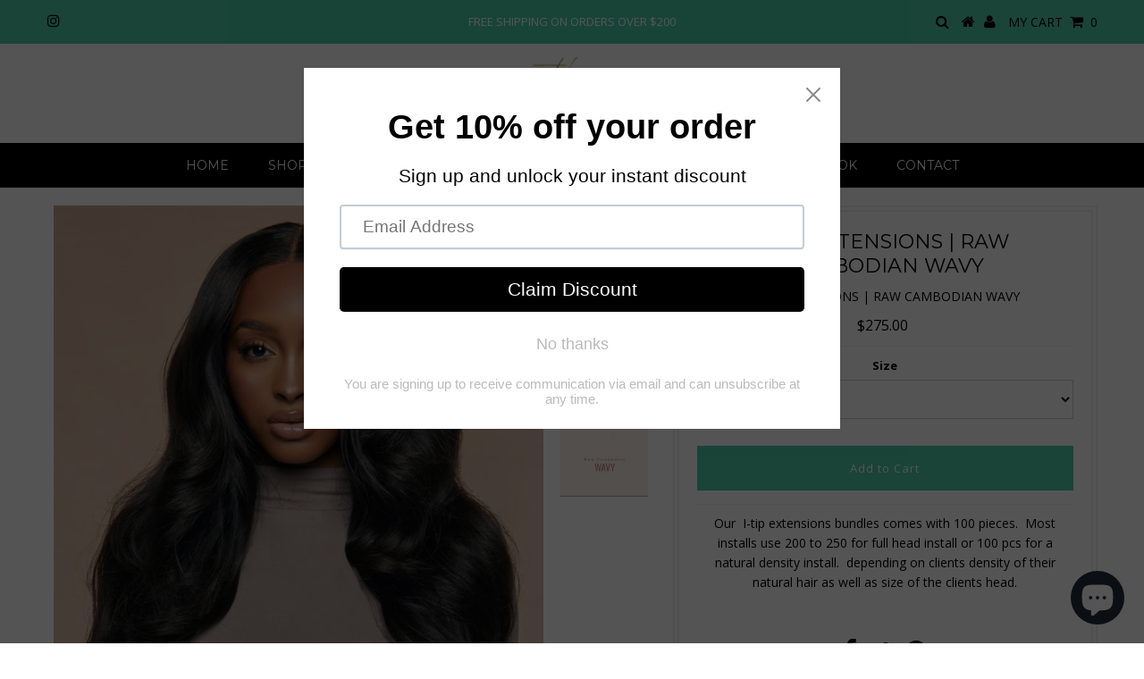

--- FILE ---
content_type: text/html; charset=utf-8
request_url: https://www.yourhaircloset.com/collections/frontpage/products/i-tip-extensions-raw-cambodian-wavy
body_size: 19763
content:
<!DOCTYPE html>
<!--[if lt IE 7 ]><html class="ie ie6" lang="en"> <![endif]-->
<!--[if IE 7 ]><html class="ie ie7" lang="en"> <![endif]-->
<!--[if IE 8 ]><html class="ie ie8" lang="en"> <![endif]-->
<!--[if (gte IE 9)|!(IE)]><!--><html lang="en" class="no-js"> <!--<![endif]-->
<head>

  <meta charset="utf-8" />
  

<meta property="og:type" content="product">
<meta property="og:title" content="I-TIP EXTENSIONS | RAW CAMBODIAN WAVY">
<meta property="og:url" content="https://www.yourhaircloset.com/products/i-tip-extensions-raw-cambodian-wavy">
<meta property="og:description" content="
Our  I-tip extensions bundles comes with 100 pieces.  Most installs use 200 to 250 for full head install or 100 pcs for a natural density install.  depending on clients density of their natural hair as well as size of the clients head.
 ">

<meta property="og:image" content="http://www.yourhaircloset.com/cdn/shop/products/image_fca4bf55-c10c-4d62-8f96-b3151c69c491_grande.jpg?v=1679334896">
<meta property="og:image:secure_url" content="https://www.yourhaircloset.com/cdn/shop/products/image_fca4bf55-c10c-4d62-8f96-b3151c69c491_grande.jpg?v=1679334896">

<meta property="og:image" content="http://www.yourhaircloset.com/cdn/shop/products/image_grande.jpg?v=1679437968">
<meta property="og:image:secure_url" content="https://www.yourhaircloset.com/cdn/shop/products/image_grande.jpg?v=1679437968">

<meta property="og:price:amount" content="275.00">
<meta property="og:price:currency" content="USD">

<meta property="og:site_name" content="THE HAIRCLOSET">



<meta name="twitter:card" content="summary">


<meta name="twitter:site" content="@">


<meta name="twitter:title" content="I-TIP EXTENSIONS | RAW CAMBODIAN WAVY">
<meta name="twitter:description" content="
Our  I-tip extensions bundles comes with 100 pieces.  Most installs use 200 to 250 for full head install or 100 pcs for a natural density install.  depending on clients density of their natural hair ">
<meta name="twitter:image" content="https://www.yourhaircloset.com/cdn/shop/products/image_fca4bf55-c10c-4d62-8f96-b3151c69c491_large.jpg?v=1679334896">
<meta name="twitter:image:width" content="480">
<meta name="twitter:image:height" content="480">

  <!-- Basic Page Needs
================================================== -->

  <title>
    I-TIP EXTENSIONS | RAW CAMBODIAN WAVY &ndash; THE HAIRCLOSET
  </title>
  
  <meta name="description" content="Our  I-tip extensions bundles comes with 100 pieces.  Most installs use 200 to 250 for full head install or 100 pcs for a natural density install.  depending on clients density of their natural hair as well as size of the clients head.  " />
  
  <link rel="canonical" href="https://www.yourhaircloset.com/products/i-tip-extensions-raw-cambodian-wavy" />

  <!-- CSS
================================================== -->

  



























  <link href='//fonts.googleapis.com/css?family=Montserrat:400,700' rel='stylesheet' type='text/css'>






  <link href='//fonts.googleapis.com/css?family=Open+Sans:400,300,700' rel='stylesheet' type='text/css'>

































  <link href="//www.yourhaircloset.com/cdn/shop/t/3/assets/stylesheet.css?v=99987520517984837801703121394" rel="stylesheet" type="text/css" media="all" />
  <link href="//www.yourhaircloset.com/cdn/shop/t/3/assets/queries.css?v=3295537166629327221547527185" rel="stylesheet" type="text/css" media="all" />

  <!-- JS
================================================== -->

  <script src="//ajax.googleapis.com/ajax/libs/jquery/2.2.3/jquery.min.js" type="text/javascript"></script>
  <script src="//unpkg.com/eventemitter3@latest/umd/eventemitter3.min.js" type="text/javascript"></script>
  <script src="//www.yourhaircloset.com/cdn/shop/t/3/assets/theme.js?v=23911425904244238701703121394" type="text/javascript"></script>
  <script src="//www.yourhaircloset.com/cdn/shopifycloud/storefront/assets/themes_support/option_selection-b017cd28.js" type="text/javascript"></script>

  

  <!--[if lt IE 9]>
<script src="//html5shim.googlecode.com/svn/trunk/html5.js"></script>
<![endif]-->

  <meta name="viewport" content="width=device-width, initial-scale=1, maximum-scale=1">

  
    <link rel="shortcut icon" href="//www.yourhaircloset.com/cdn/shop/files/THCBANN_32x32.png?v=1613757172" type="image/png" />
  

  
  <script>window.performance && window.performance.mark && window.performance.mark('shopify.content_for_header.start');</script><meta id="shopify-digital-wallet" name="shopify-digital-wallet" content="/5634621504/digital_wallets/dialog">
<meta name="shopify-checkout-api-token" content="cab4e753e2208ee02229297dad311148">
<meta id="in-context-paypal-metadata" data-shop-id="5634621504" data-venmo-supported="true" data-environment="production" data-locale="en_US" data-paypal-v4="true" data-currency="USD">
<link rel="alternate" type="application/json+oembed" href="https://www.yourhaircloset.com/products/i-tip-extensions-raw-cambodian-wavy.oembed">
<script async="async" src="/checkouts/internal/preloads.js?locale=en-US"></script>
<script id="shopify-features" type="application/json">{"accessToken":"cab4e753e2208ee02229297dad311148","betas":["rich-media-storefront-analytics"],"domain":"www.yourhaircloset.com","predictiveSearch":true,"shopId":5634621504,"locale":"en"}</script>
<script>var Shopify = Shopify || {};
Shopify.shop = "the-haircloset.myshopify.com";
Shopify.locale = "en";
Shopify.currency = {"active":"USD","rate":"1.0"};
Shopify.country = "US";
Shopify.theme = {"name":"THC2019","id":63577096256,"schema_name":"Testament","schema_version":"6.1","theme_store_id":null,"role":"main"};
Shopify.theme.handle = "null";
Shopify.theme.style = {"id":null,"handle":null};
Shopify.cdnHost = "www.yourhaircloset.com/cdn";
Shopify.routes = Shopify.routes || {};
Shopify.routes.root = "/";</script>
<script type="module">!function(o){(o.Shopify=o.Shopify||{}).modules=!0}(window);</script>
<script>!function(o){function n(){var o=[];function n(){o.push(Array.prototype.slice.apply(arguments))}return n.q=o,n}var t=o.Shopify=o.Shopify||{};t.loadFeatures=n(),t.autoloadFeatures=n()}(window);</script>
<script id="shop-js-analytics" type="application/json">{"pageType":"product"}</script>
<script defer="defer" async type="module" src="//www.yourhaircloset.com/cdn/shopifycloud/shop-js/modules/v2/client.init-shop-cart-sync_BdyHc3Nr.en.esm.js"></script>
<script defer="defer" async type="module" src="//www.yourhaircloset.com/cdn/shopifycloud/shop-js/modules/v2/chunk.common_Daul8nwZ.esm.js"></script>
<script type="module">
  await import("//www.yourhaircloset.com/cdn/shopifycloud/shop-js/modules/v2/client.init-shop-cart-sync_BdyHc3Nr.en.esm.js");
await import("//www.yourhaircloset.com/cdn/shopifycloud/shop-js/modules/v2/chunk.common_Daul8nwZ.esm.js");

  window.Shopify.SignInWithShop?.initShopCartSync?.({"fedCMEnabled":true,"windoidEnabled":true});

</script>
<script>(function() {
  var isLoaded = false;
  function asyncLoad() {
    if (isLoaded) return;
    isLoaded = true;
    var urls = ["\/\/shopify.privy.com\/widget.js?shop=the-haircloset.myshopify.com","https:\/\/cdn.shopify.com\/s\/files\/1\/0056\/3462\/1504\/t\/3\/assets\/pop_5634621504.js?v=1668624426\u0026shop=the-haircloset.myshopify.com"];
    for (var i = 0; i < urls.length; i++) {
      var s = document.createElement('script');
      s.type = 'text/javascript';
      s.async = true;
      s.src = urls[i];
      var x = document.getElementsByTagName('script')[0];
      x.parentNode.insertBefore(s, x);
    }
  };
  if(window.attachEvent) {
    window.attachEvent('onload', asyncLoad);
  } else {
    window.addEventListener('load', asyncLoad, false);
  }
})();</script>
<script id="__st">var __st={"a":5634621504,"offset":-21600,"reqid":"ffd12ee8-f6c0-4a38-8868-a29fff83247a-1768942844","pageurl":"www.yourhaircloset.com\/collections\/frontpage\/products\/i-tip-extensions-raw-cambodian-wavy","u":"96bb63c54fe0","p":"product","rtyp":"product","rid":6556709814366};</script>
<script>window.ShopifyPaypalV4VisibilityTracking = true;</script>
<script id="captcha-bootstrap">!function(){'use strict';const t='contact',e='account',n='new_comment',o=[[t,t],['blogs',n],['comments',n],[t,'customer']],c=[[e,'customer_login'],[e,'guest_login'],[e,'recover_customer_password'],[e,'create_customer']],r=t=>t.map((([t,e])=>`form[action*='/${t}']:not([data-nocaptcha='true']) input[name='form_type'][value='${e}']`)).join(','),a=t=>()=>t?[...document.querySelectorAll(t)].map((t=>t.form)):[];function s(){const t=[...o],e=r(t);return a(e)}const i='password',u='form_key',d=['recaptcha-v3-token','g-recaptcha-response','h-captcha-response',i],f=()=>{try{return window.sessionStorage}catch{return}},m='__shopify_v',_=t=>t.elements[u];function p(t,e,n=!1){try{const o=window.sessionStorage,c=JSON.parse(o.getItem(e)),{data:r}=function(t){const{data:e,action:n}=t;return t[m]||n?{data:e,action:n}:{data:t,action:n}}(c);for(const[e,n]of Object.entries(r))t.elements[e]&&(t.elements[e].value=n);n&&o.removeItem(e)}catch(o){console.error('form repopulation failed',{error:o})}}const l='form_type',E='cptcha';function T(t){t.dataset[E]=!0}const w=window,h=w.document,L='Shopify',v='ce_forms',y='captcha';let A=!1;((t,e)=>{const n=(g='f06e6c50-85a8-45c8-87d0-21a2b65856fe',I='https://cdn.shopify.com/shopifycloud/storefront-forms-hcaptcha/ce_storefront_forms_captcha_hcaptcha.v1.5.2.iife.js',D={infoText:'Protected by hCaptcha',privacyText:'Privacy',termsText:'Terms'},(t,e,n)=>{const o=w[L][v],c=o.bindForm;if(c)return c(t,g,e,D).then(n);var r;o.q.push([[t,g,e,D],n]),r=I,A||(h.body.append(Object.assign(h.createElement('script'),{id:'captcha-provider',async:!0,src:r})),A=!0)});var g,I,D;w[L]=w[L]||{},w[L][v]=w[L][v]||{},w[L][v].q=[],w[L][y]=w[L][y]||{},w[L][y].protect=function(t,e){n(t,void 0,e),T(t)},Object.freeze(w[L][y]),function(t,e,n,w,h,L){const[v,y,A,g]=function(t,e,n){const i=e?o:[],u=t?c:[],d=[...i,...u],f=r(d),m=r(i),_=r(d.filter((([t,e])=>n.includes(e))));return[a(f),a(m),a(_),s()]}(w,h,L),I=t=>{const e=t.target;return e instanceof HTMLFormElement?e:e&&e.form},D=t=>v().includes(t);t.addEventListener('submit',(t=>{const e=I(t);if(!e)return;const n=D(e)&&!e.dataset.hcaptchaBound&&!e.dataset.recaptchaBound,o=_(e),c=g().includes(e)&&(!o||!o.value);(n||c)&&t.preventDefault(),c&&!n&&(function(t){try{if(!f())return;!function(t){const e=f();if(!e)return;const n=_(t);if(!n)return;const o=n.value;o&&e.removeItem(o)}(t);const e=Array.from(Array(32),(()=>Math.random().toString(36)[2])).join('');!function(t,e){_(t)||t.append(Object.assign(document.createElement('input'),{type:'hidden',name:u})),t.elements[u].value=e}(t,e),function(t,e){const n=f();if(!n)return;const o=[...t.querySelectorAll(`input[type='${i}']`)].map((({name:t})=>t)),c=[...d,...o],r={};for(const[a,s]of new FormData(t).entries())c.includes(a)||(r[a]=s);n.setItem(e,JSON.stringify({[m]:1,action:t.action,data:r}))}(t,e)}catch(e){console.error('failed to persist form',e)}}(e),e.submit())}));const S=(t,e)=>{t&&!t.dataset[E]&&(n(t,e.some((e=>e===t))),T(t))};for(const o of['focusin','change'])t.addEventListener(o,(t=>{const e=I(t);D(e)&&S(e,y())}));const B=e.get('form_key'),M=e.get(l),P=B&&M;t.addEventListener('DOMContentLoaded',(()=>{const t=y();if(P)for(const e of t)e.elements[l].value===M&&p(e,B);[...new Set([...A(),...v().filter((t=>'true'===t.dataset.shopifyCaptcha))])].forEach((e=>S(e,t)))}))}(h,new URLSearchParams(w.location.search),n,t,e,['guest_login'])})(!0,!0)}();</script>
<script integrity="sha256-4kQ18oKyAcykRKYeNunJcIwy7WH5gtpwJnB7kiuLZ1E=" data-source-attribution="shopify.loadfeatures" defer="defer" src="//www.yourhaircloset.com/cdn/shopifycloud/storefront/assets/storefront/load_feature-a0a9edcb.js" crossorigin="anonymous"></script>
<script data-source-attribution="shopify.dynamic_checkout.dynamic.init">var Shopify=Shopify||{};Shopify.PaymentButton=Shopify.PaymentButton||{isStorefrontPortableWallets:!0,init:function(){window.Shopify.PaymentButton.init=function(){};var t=document.createElement("script");t.src="https://www.yourhaircloset.com/cdn/shopifycloud/portable-wallets/latest/portable-wallets.en.js",t.type="module",document.head.appendChild(t)}};
</script>
<script data-source-attribution="shopify.dynamic_checkout.buyer_consent">
  function portableWalletsHideBuyerConsent(e){var t=document.getElementById("shopify-buyer-consent"),n=document.getElementById("shopify-subscription-policy-button");t&&n&&(t.classList.add("hidden"),t.setAttribute("aria-hidden","true"),n.removeEventListener("click",e))}function portableWalletsShowBuyerConsent(e){var t=document.getElementById("shopify-buyer-consent"),n=document.getElementById("shopify-subscription-policy-button");t&&n&&(t.classList.remove("hidden"),t.removeAttribute("aria-hidden"),n.addEventListener("click",e))}window.Shopify?.PaymentButton&&(window.Shopify.PaymentButton.hideBuyerConsent=portableWalletsHideBuyerConsent,window.Shopify.PaymentButton.showBuyerConsent=portableWalletsShowBuyerConsent);
</script>
<script data-source-attribution="shopify.dynamic_checkout.cart.bootstrap">document.addEventListener("DOMContentLoaded",(function(){function t(){return document.querySelector("shopify-accelerated-checkout-cart, shopify-accelerated-checkout")}if(t())Shopify.PaymentButton.init();else{new MutationObserver((function(e,n){t()&&(Shopify.PaymentButton.init(),n.disconnect())})).observe(document.body,{childList:!0,subtree:!0})}}));
</script>
<link id="shopify-accelerated-checkout-styles" rel="stylesheet" media="screen" href="https://www.yourhaircloset.com/cdn/shopifycloud/portable-wallets/latest/accelerated-checkout-backwards-compat.css" crossorigin="anonymous">
<style id="shopify-accelerated-checkout-cart">
        #shopify-buyer-consent {
  margin-top: 1em;
  display: inline-block;
  width: 100%;
}

#shopify-buyer-consent.hidden {
  display: none;
}

#shopify-subscription-policy-button {
  background: none;
  border: none;
  padding: 0;
  text-decoration: underline;
  font-size: inherit;
  cursor: pointer;
}

#shopify-subscription-policy-button::before {
  box-shadow: none;
}

      </style>

<script>window.performance && window.performance.mark && window.performance.mark('shopify.content_for_header.end');</script>
  <script type="text/javascript">
    new WOW().init();
  </script>
  <link rel="next" href="/next"/>
  <link rel="prev" href="/prev"/>

<script src="https://cdn.shopify.com/extensions/e4b3a77b-20c9-4161-b1bb-deb87046128d/inbox-1253/assets/inbox-chat-loader.js" type="text/javascript" defer="defer"></script>
<script src="https://cdn.shopify.com/extensions/1aff304a-11ec-47a0-aee1-7f4ae56792d4/tydal-popups-email-pop-ups-4/assets/pop-app-embed.js" type="text/javascript" defer="defer"></script>
<link href="https://monorail-edge.shopifysvc.com" rel="dns-prefetch">
<script>(function(){if ("sendBeacon" in navigator && "performance" in window) {try {var session_token_from_headers = performance.getEntriesByType('navigation')[0].serverTiming.find(x => x.name == '_s').description;} catch {var session_token_from_headers = undefined;}var session_cookie_matches = document.cookie.match(/_shopify_s=([^;]*)/);var session_token_from_cookie = session_cookie_matches && session_cookie_matches.length === 2 ? session_cookie_matches[1] : "";var session_token = session_token_from_headers || session_token_from_cookie || "";function handle_abandonment_event(e) {var entries = performance.getEntries().filter(function(entry) {return /monorail-edge.shopifysvc.com/.test(entry.name);});if (!window.abandonment_tracked && entries.length === 0) {window.abandonment_tracked = true;var currentMs = Date.now();var navigation_start = performance.timing.navigationStart;var payload = {shop_id: 5634621504,url: window.location.href,navigation_start,duration: currentMs - navigation_start,session_token,page_type: "product"};window.navigator.sendBeacon("https://monorail-edge.shopifysvc.com/v1/produce", JSON.stringify({schema_id: "online_store_buyer_site_abandonment/1.1",payload: payload,metadata: {event_created_at_ms: currentMs,event_sent_at_ms: currentMs}}));}}window.addEventListener('pagehide', handle_abandonment_event);}}());</script>
<script id="web-pixels-manager-setup">(function e(e,d,r,n,o){if(void 0===o&&(o={}),!Boolean(null===(a=null===(i=window.Shopify)||void 0===i?void 0:i.analytics)||void 0===a?void 0:a.replayQueue)){var i,a;window.Shopify=window.Shopify||{};var t=window.Shopify;t.analytics=t.analytics||{};var s=t.analytics;s.replayQueue=[],s.publish=function(e,d,r){return s.replayQueue.push([e,d,r]),!0};try{self.performance.mark("wpm:start")}catch(e){}var l=function(){var e={modern:/Edge?\/(1{2}[4-9]|1[2-9]\d|[2-9]\d{2}|\d{4,})\.\d+(\.\d+|)|Firefox\/(1{2}[4-9]|1[2-9]\d|[2-9]\d{2}|\d{4,})\.\d+(\.\d+|)|Chrom(ium|e)\/(9{2}|\d{3,})\.\d+(\.\d+|)|(Maci|X1{2}).+ Version\/(15\.\d+|(1[6-9]|[2-9]\d|\d{3,})\.\d+)([,.]\d+|)( \(\w+\)|)( Mobile\/\w+|) Safari\/|Chrome.+OPR\/(9{2}|\d{3,})\.\d+\.\d+|(CPU[ +]OS|iPhone[ +]OS|CPU[ +]iPhone|CPU IPhone OS|CPU iPad OS)[ +]+(15[._]\d+|(1[6-9]|[2-9]\d|\d{3,})[._]\d+)([._]\d+|)|Android:?[ /-](13[3-9]|1[4-9]\d|[2-9]\d{2}|\d{4,})(\.\d+|)(\.\d+|)|Android.+Firefox\/(13[5-9]|1[4-9]\d|[2-9]\d{2}|\d{4,})\.\d+(\.\d+|)|Android.+Chrom(ium|e)\/(13[3-9]|1[4-9]\d|[2-9]\d{2}|\d{4,})\.\d+(\.\d+|)|SamsungBrowser\/([2-9]\d|\d{3,})\.\d+/,legacy:/Edge?\/(1[6-9]|[2-9]\d|\d{3,})\.\d+(\.\d+|)|Firefox\/(5[4-9]|[6-9]\d|\d{3,})\.\d+(\.\d+|)|Chrom(ium|e)\/(5[1-9]|[6-9]\d|\d{3,})\.\d+(\.\d+|)([\d.]+$|.*Safari\/(?![\d.]+ Edge\/[\d.]+$))|(Maci|X1{2}).+ Version\/(10\.\d+|(1[1-9]|[2-9]\d|\d{3,})\.\d+)([,.]\d+|)( \(\w+\)|)( Mobile\/\w+|) Safari\/|Chrome.+OPR\/(3[89]|[4-9]\d|\d{3,})\.\d+\.\d+|(CPU[ +]OS|iPhone[ +]OS|CPU[ +]iPhone|CPU IPhone OS|CPU iPad OS)[ +]+(10[._]\d+|(1[1-9]|[2-9]\d|\d{3,})[._]\d+)([._]\d+|)|Android:?[ /-](13[3-9]|1[4-9]\d|[2-9]\d{2}|\d{4,})(\.\d+|)(\.\d+|)|Mobile Safari.+OPR\/([89]\d|\d{3,})\.\d+\.\d+|Android.+Firefox\/(13[5-9]|1[4-9]\d|[2-9]\d{2}|\d{4,})\.\d+(\.\d+|)|Android.+Chrom(ium|e)\/(13[3-9]|1[4-9]\d|[2-9]\d{2}|\d{4,})\.\d+(\.\d+|)|Android.+(UC? ?Browser|UCWEB|U3)[ /]?(15\.([5-9]|\d{2,})|(1[6-9]|[2-9]\d|\d{3,})\.\d+)\.\d+|SamsungBrowser\/(5\.\d+|([6-9]|\d{2,})\.\d+)|Android.+MQ{2}Browser\/(14(\.(9|\d{2,})|)|(1[5-9]|[2-9]\d|\d{3,})(\.\d+|))(\.\d+|)|K[Aa][Ii]OS\/(3\.\d+|([4-9]|\d{2,})\.\d+)(\.\d+|)/},d=e.modern,r=e.legacy,n=navigator.userAgent;return n.match(d)?"modern":n.match(r)?"legacy":"unknown"}(),u="modern"===l?"modern":"legacy",c=(null!=n?n:{modern:"",legacy:""})[u],f=function(e){return[e.baseUrl,"/wpm","/b",e.hashVersion,"modern"===e.buildTarget?"m":"l",".js"].join("")}({baseUrl:d,hashVersion:r,buildTarget:u}),m=function(e){var d=e.version,r=e.bundleTarget,n=e.surface,o=e.pageUrl,i=e.monorailEndpoint;return{emit:function(e){var a=e.status,t=e.errorMsg,s=(new Date).getTime(),l=JSON.stringify({metadata:{event_sent_at_ms:s},events:[{schema_id:"web_pixels_manager_load/3.1",payload:{version:d,bundle_target:r,page_url:o,status:a,surface:n,error_msg:t},metadata:{event_created_at_ms:s}}]});if(!i)return console&&console.warn&&console.warn("[Web Pixels Manager] No Monorail endpoint provided, skipping logging."),!1;try{return self.navigator.sendBeacon.bind(self.navigator)(i,l)}catch(e){}var u=new XMLHttpRequest;try{return u.open("POST",i,!0),u.setRequestHeader("Content-Type","text/plain"),u.send(l),!0}catch(e){return console&&console.warn&&console.warn("[Web Pixels Manager] Got an unhandled error while logging to Monorail."),!1}}}}({version:r,bundleTarget:l,surface:e.surface,pageUrl:self.location.href,monorailEndpoint:e.monorailEndpoint});try{o.browserTarget=l,function(e){var d=e.src,r=e.async,n=void 0===r||r,o=e.onload,i=e.onerror,a=e.sri,t=e.scriptDataAttributes,s=void 0===t?{}:t,l=document.createElement("script"),u=document.querySelector("head"),c=document.querySelector("body");if(l.async=n,l.src=d,a&&(l.integrity=a,l.crossOrigin="anonymous"),s)for(var f in s)if(Object.prototype.hasOwnProperty.call(s,f))try{l.dataset[f]=s[f]}catch(e){}if(o&&l.addEventListener("load",o),i&&l.addEventListener("error",i),u)u.appendChild(l);else{if(!c)throw new Error("Did not find a head or body element to append the script");c.appendChild(l)}}({src:f,async:!0,onload:function(){if(!function(){var e,d;return Boolean(null===(d=null===(e=window.Shopify)||void 0===e?void 0:e.analytics)||void 0===d?void 0:d.initialized)}()){var d=window.webPixelsManager.init(e)||void 0;if(d){var r=window.Shopify.analytics;r.replayQueue.forEach((function(e){var r=e[0],n=e[1],o=e[2];d.publishCustomEvent(r,n,o)})),r.replayQueue=[],r.publish=d.publishCustomEvent,r.visitor=d.visitor,r.initialized=!0}}},onerror:function(){return m.emit({status:"failed",errorMsg:"".concat(f," has failed to load")})},sri:function(e){var d=/^sha384-[A-Za-z0-9+/=]+$/;return"string"==typeof e&&d.test(e)}(c)?c:"",scriptDataAttributes:o}),m.emit({status:"loading"})}catch(e){m.emit({status:"failed",errorMsg:(null==e?void 0:e.message)||"Unknown error"})}}})({shopId: 5634621504,storefrontBaseUrl: "https://www.yourhaircloset.com",extensionsBaseUrl: "https://extensions.shopifycdn.com/cdn/shopifycloud/web-pixels-manager",monorailEndpoint: "https://monorail-edge.shopifysvc.com/unstable/produce_batch",surface: "storefront-renderer",enabledBetaFlags: ["2dca8a86"],webPixelsConfigList: [{"id":"shopify-app-pixel","configuration":"{}","eventPayloadVersion":"v1","runtimeContext":"STRICT","scriptVersion":"0450","apiClientId":"shopify-pixel","type":"APP","privacyPurposes":["ANALYTICS","MARKETING"]},{"id":"shopify-custom-pixel","eventPayloadVersion":"v1","runtimeContext":"LAX","scriptVersion":"0450","apiClientId":"shopify-pixel","type":"CUSTOM","privacyPurposes":["ANALYTICS","MARKETING"]}],isMerchantRequest: false,initData: {"shop":{"name":"THE HAIRCLOSET","paymentSettings":{"currencyCode":"USD"},"myshopifyDomain":"the-haircloset.myshopify.com","countryCode":"US","storefrontUrl":"https:\/\/www.yourhaircloset.com"},"customer":null,"cart":null,"checkout":null,"productVariants":[{"price":{"amount":275.0,"currencyCode":"USD"},"product":{"title":"I-TIP EXTENSIONS | RAW CAMBODIAN WAVY","vendor":"THE HAIRCLOSET","id":"6556709814366","untranslatedTitle":"I-TIP EXTENSIONS | RAW CAMBODIAN WAVY","url":"\/products\/i-tip-extensions-raw-cambodian-wavy","type":""},"id":"39320262672478","image":{"src":"\/\/www.yourhaircloset.com\/cdn\/shop\/products\/image_fca4bf55-c10c-4d62-8f96-b3151c69c491.jpg?v=1679334896"},"sku":"","title":"20”","untranslatedTitle":"20”"},{"price":{"amount":299.0,"currencyCode":"USD"},"product":{"title":"I-TIP EXTENSIONS | RAW CAMBODIAN WAVY","vendor":"THE HAIRCLOSET","id":"6556709814366","untranslatedTitle":"I-TIP EXTENSIONS | RAW CAMBODIAN WAVY","url":"\/products\/i-tip-extensions-raw-cambodian-wavy","type":""},"id":"39320265130078","image":{"src":"\/\/www.yourhaircloset.com\/cdn\/shop\/products\/image_fca4bf55-c10c-4d62-8f96-b3151c69c491.jpg?v=1679334896"},"sku":"","title":"22","untranslatedTitle":"22"},{"price":{"amount":325.0,"currencyCode":"USD"},"product":{"title":"I-TIP EXTENSIONS | RAW CAMBODIAN WAVY","vendor":"THE HAIRCLOSET","id":"6556709814366","untranslatedTitle":"I-TIP EXTENSIONS | RAW CAMBODIAN WAVY","url":"\/products\/i-tip-extensions-raw-cambodian-wavy","type":""},"id":"39320266440798","image":{"src":"\/\/www.yourhaircloset.com\/cdn\/shop\/products\/image_fca4bf55-c10c-4d62-8f96-b3151c69c491.jpg?v=1679334896"},"sku":"","title":"24”","untranslatedTitle":"24”"}],"purchasingCompany":null},},"https://www.yourhaircloset.com/cdn","fcfee988w5aeb613cpc8e4bc33m6693e112",{"modern":"","legacy":""},{"shopId":"5634621504","storefrontBaseUrl":"https:\/\/www.yourhaircloset.com","extensionBaseUrl":"https:\/\/extensions.shopifycdn.com\/cdn\/shopifycloud\/web-pixels-manager","surface":"storefront-renderer","enabledBetaFlags":"[\"2dca8a86\"]","isMerchantRequest":"false","hashVersion":"fcfee988w5aeb613cpc8e4bc33m6693e112","publish":"custom","events":"[[\"page_viewed\",{}],[\"product_viewed\",{\"productVariant\":{\"price\":{\"amount\":275.0,\"currencyCode\":\"USD\"},\"product\":{\"title\":\"I-TIP EXTENSIONS | RAW CAMBODIAN WAVY\",\"vendor\":\"THE HAIRCLOSET\",\"id\":\"6556709814366\",\"untranslatedTitle\":\"I-TIP EXTENSIONS | RAW CAMBODIAN WAVY\",\"url\":\"\/products\/i-tip-extensions-raw-cambodian-wavy\",\"type\":\"\"},\"id\":\"39320262672478\",\"image\":{\"src\":\"\/\/www.yourhaircloset.com\/cdn\/shop\/products\/image_fca4bf55-c10c-4d62-8f96-b3151c69c491.jpg?v=1679334896\"},\"sku\":\"\",\"title\":\"20”\",\"untranslatedTitle\":\"20”\"}}]]"});</script><script>
  window.ShopifyAnalytics = window.ShopifyAnalytics || {};
  window.ShopifyAnalytics.meta = window.ShopifyAnalytics.meta || {};
  window.ShopifyAnalytics.meta.currency = 'USD';
  var meta = {"product":{"id":6556709814366,"gid":"gid:\/\/shopify\/Product\/6556709814366","vendor":"THE HAIRCLOSET","type":"","handle":"i-tip-extensions-raw-cambodian-wavy","variants":[{"id":39320262672478,"price":27500,"name":"I-TIP EXTENSIONS | RAW CAMBODIAN WAVY - 20”","public_title":"20”","sku":""},{"id":39320265130078,"price":29900,"name":"I-TIP EXTENSIONS | RAW CAMBODIAN WAVY - 22","public_title":"22","sku":""},{"id":39320266440798,"price":32500,"name":"I-TIP EXTENSIONS | RAW CAMBODIAN WAVY - 24”","public_title":"24”","sku":""}],"remote":false},"page":{"pageType":"product","resourceType":"product","resourceId":6556709814366,"requestId":"ffd12ee8-f6c0-4a38-8868-a29fff83247a-1768942844"}};
  for (var attr in meta) {
    window.ShopifyAnalytics.meta[attr] = meta[attr];
  }
</script>
<script class="analytics">
  (function () {
    var customDocumentWrite = function(content) {
      var jquery = null;

      if (window.jQuery) {
        jquery = window.jQuery;
      } else if (window.Checkout && window.Checkout.$) {
        jquery = window.Checkout.$;
      }

      if (jquery) {
        jquery('body').append(content);
      }
    };

    var hasLoggedConversion = function(token) {
      if (token) {
        return document.cookie.indexOf('loggedConversion=' + token) !== -1;
      }
      return false;
    }

    var setCookieIfConversion = function(token) {
      if (token) {
        var twoMonthsFromNow = new Date(Date.now());
        twoMonthsFromNow.setMonth(twoMonthsFromNow.getMonth() + 2);

        document.cookie = 'loggedConversion=' + token + '; expires=' + twoMonthsFromNow;
      }
    }

    var trekkie = window.ShopifyAnalytics.lib = window.trekkie = window.trekkie || [];
    if (trekkie.integrations) {
      return;
    }
    trekkie.methods = [
      'identify',
      'page',
      'ready',
      'track',
      'trackForm',
      'trackLink'
    ];
    trekkie.factory = function(method) {
      return function() {
        var args = Array.prototype.slice.call(arguments);
        args.unshift(method);
        trekkie.push(args);
        return trekkie;
      };
    };
    for (var i = 0; i < trekkie.methods.length; i++) {
      var key = trekkie.methods[i];
      trekkie[key] = trekkie.factory(key);
    }
    trekkie.load = function(config) {
      trekkie.config = config || {};
      trekkie.config.initialDocumentCookie = document.cookie;
      var first = document.getElementsByTagName('script')[0];
      var script = document.createElement('script');
      script.type = 'text/javascript';
      script.onerror = function(e) {
        var scriptFallback = document.createElement('script');
        scriptFallback.type = 'text/javascript';
        scriptFallback.onerror = function(error) {
                var Monorail = {
      produce: function produce(monorailDomain, schemaId, payload) {
        var currentMs = new Date().getTime();
        var event = {
          schema_id: schemaId,
          payload: payload,
          metadata: {
            event_created_at_ms: currentMs,
            event_sent_at_ms: currentMs
          }
        };
        return Monorail.sendRequest("https://" + monorailDomain + "/v1/produce", JSON.stringify(event));
      },
      sendRequest: function sendRequest(endpointUrl, payload) {
        // Try the sendBeacon API
        if (window && window.navigator && typeof window.navigator.sendBeacon === 'function' && typeof window.Blob === 'function' && !Monorail.isIos12()) {
          var blobData = new window.Blob([payload], {
            type: 'text/plain'
          });

          if (window.navigator.sendBeacon(endpointUrl, blobData)) {
            return true;
          } // sendBeacon was not successful

        } // XHR beacon

        var xhr = new XMLHttpRequest();

        try {
          xhr.open('POST', endpointUrl);
          xhr.setRequestHeader('Content-Type', 'text/plain');
          xhr.send(payload);
        } catch (e) {
          console.log(e);
        }

        return false;
      },
      isIos12: function isIos12() {
        return window.navigator.userAgent.lastIndexOf('iPhone; CPU iPhone OS 12_') !== -1 || window.navigator.userAgent.lastIndexOf('iPad; CPU OS 12_') !== -1;
      }
    };
    Monorail.produce('monorail-edge.shopifysvc.com',
      'trekkie_storefront_load_errors/1.1',
      {shop_id: 5634621504,
      theme_id: 63577096256,
      app_name: "storefront",
      context_url: window.location.href,
      source_url: "//www.yourhaircloset.com/cdn/s/trekkie.storefront.cd680fe47e6c39ca5d5df5f0a32d569bc48c0f27.min.js"});

        };
        scriptFallback.async = true;
        scriptFallback.src = '//www.yourhaircloset.com/cdn/s/trekkie.storefront.cd680fe47e6c39ca5d5df5f0a32d569bc48c0f27.min.js';
        first.parentNode.insertBefore(scriptFallback, first);
      };
      script.async = true;
      script.src = '//www.yourhaircloset.com/cdn/s/trekkie.storefront.cd680fe47e6c39ca5d5df5f0a32d569bc48c0f27.min.js';
      first.parentNode.insertBefore(script, first);
    };
    trekkie.load(
      {"Trekkie":{"appName":"storefront","development":false,"defaultAttributes":{"shopId":5634621504,"isMerchantRequest":null,"themeId":63577096256,"themeCityHash":"15145910956044381238","contentLanguage":"en","currency":"USD","eventMetadataId":"4d13e62b-b7e6-4f4d-856f-7451ffd2fc20"},"isServerSideCookieWritingEnabled":true,"monorailRegion":"shop_domain","enabledBetaFlags":["65f19447"]},"Session Attribution":{},"S2S":{"facebookCapiEnabled":false,"source":"trekkie-storefront-renderer","apiClientId":580111}}
    );

    var loaded = false;
    trekkie.ready(function() {
      if (loaded) return;
      loaded = true;

      window.ShopifyAnalytics.lib = window.trekkie;

      var originalDocumentWrite = document.write;
      document.write = customDocumentWrite;
      try { window.ShopifyAnalytics.merchantGoogleAnalytics.call(this); } catch(error) {};
      document.write = originalDocumentWrite;

      window.ShopifyAnalytics.lib.page(null,{"pageType":"product","resourceType":"product","resourceId":6556709814366,"requestId":"ffd12ee8-f6c0-4a38-8868-a29fff83247a-1768942844","shopifyEmitted":true});

      var match = window.location.pathname.match(/checkouts\/(.+)\/(thank_you|post_purchase)/)
      var token = match? match[1]: undefined;
      if (!hasLoggedConversion(token)) {
        setCookieIfConversion(token);
        window.ShopifyAnalytics.lib.track("Viewed Product",{"currency":"USD","variantId":39320262672478,"productId":6556709814366,"productGid":"gid:\/\/shopify\/Product\/6556709814366","name":"I-TIP EXTENSIONS | RAW CAMBODIAN WAVY - 20”","price":"275.00","sku":"","brand":"THE HAIRCLOSET","variant":"20”","category":"","nonInteraction":true,"remote":false},undefined,undefined,{"shopifyEmitted":true});
      window.ShopifyAnalytics.lib.track("monorail:\/\/trekkie_storefront_viewed_product\/1.1",{"currency":"USD","variantId":39320262672478,"productId":6556709814366,"productGid":"gid:\/\/shopify\/Product\/6556709814366","name":"I-TIP EXTENSIONS | RAW CAMBODIAN WAVY - 20”","price":"275.00","sku":"","brand":"THE HAIRCLOSET","variant":"20”","category":"","nonInteraction":true,"remote":false,"referer":"https:\/\/www.yourhaircloset.com\/collections\/frontpage\/products\/i-tip-extensions-raw-cambodian-wavy"});
      }
    });


        var eventsListenerScript = document.createElement('script');
        eventsListenerScript.async = true;
        eventsListenerScript.src = "//www.yourhaircloset.com/cdn/shopifycloud/storefront/assets/shop_events_listener-3da45d37.js";
        document.getElementsByTagName('head')[0].appendChild(eventsListenerScript);

})();</script>
<script
  defer
  src="https://www.yourhaircloset.com/cdn/shopifycloud/perf-kit/shopify-perf-kit-3.0.4.min.js"
  data-application="storefront-renderer"
  data-shop-id="5634621504"
  data-render-region="gcp-us-central1"
  data-page-type="product"
  data-theme-instance-id="63577096256"
  data-theme-name="Testament"
  data-theme-version="6.1"
  data-monorail-region="shop_domain"
  data-resource-timing-sampling-rate="10"
  data-shs="true"
  data-shs-beacon="true"
  data-shs-export-with-fetch="true"
  data-shs-logs-sample-rate="1"
  data-shs-beacon-endpoint="https://www.yourhaircloset.com/api/collect"
></script>
</head>
<body class="gridlock product">

<main id="panel">
  <div class="page-wrap">
    <div id="shopify-section-header" class="shopify-section"><div class="header-section" data-section-id="header" data-section-type="header-section">
  <header>
    
        <div class="row" id="upper-content">
          <ul id="social-icons" class="desktop-4 tablet-6 mobile-3">
            
            <li><a href="//instagram.com/allthingshair" target="_blank"><i class="fa fa-instagram fa-2x" aria-hidden="true"></i></a></li>
            
            
            
            
            
            
            
          </ul><div id="hello" class="desktop-4 tablet-6 mobile-3">FREE SHIPPING ON ORDERS OVER $200
</div><ul id="cart" class="desktop-4  tablet-6 mobile-3">
            <li class="mm-trigger">
              <i class="fa fa-bars" aria-hidden="true"></i> MENU
            </li>
            <li class="seeks">
              <form action="/search" method="get" id="searchbox">
                <input type="text" name="q" class="search-input" id="q" placeholder="Search" />
                
                <input type="hidden" name="type" value="product">
                
              </form>
              <a href="#" class="search-icon"><i class="fa fa-search fa-2x" aria-hidden="true"></i></a>
            </li>
            <li><a href="https://www.yourhaircloset.com"><i class="fa fa-home fa-2x" aria-hidden="true"></i></a>
            
            
            <li class="cust"><a href="/account/login"><i class="fa fa-user fa-2x" aria-hidden="true"></i></a></li>
            
            
            
            <li><a class="my-cart-link" href="/cart">MY CART&nbsp; <i class="fa fa-shopping-cart fa-2x" aria-hidden="true"></i>&nbsp; <span id="item_count">0</span></a></li>
          </ul>
        </div>
        
  </header>
  <div class="header-wrapper">
    <div class="row">
      <div id="logo" class="desktop-12 tablet-6 mobile-3">
        
<a href="/">
          <img src="//www.yourhaircloset.com/cdn/shop/files/THCBANN_800x.png?v=1613757172" alt="THE HAIRCLOSET" itemprop="logo">
        </a>
        
      </div>
    </div>
    <div class="clear"></div>
    <nav>
      <ul id="main-nav" class="row">
      	
        
        


<li><a href="/" title="">Home</a></li>


        
        


<li class="dropdown has_sub_menu" aria-haspopup="true" aria-expanded="false"><a href="/collections/all" title="">Shop By Collection</a>
  <ul class="submenu">
    
    
    <li><a href="/collections/raw-collection">RAW</a></li>
    

    
    
    <li><a href="/collections/luxe-collection">LUXE</a></li>
    

    
    
    <li><a href="/collections/color-pro-collection">COLOR PRO</a></li>
    

    
    
    <li><a href="/collections/naturalista-collection">NATURALISTA</a></li>
    

    
    
    <li><a href="/collections/hd-lace-wigs-collection">HD LACE WIGS</a></li>
    

    
    
    <li><a href="/collections/mink-lashes">MINK LASHES</a></li>
    

    
    
    <li><a href="/collections/frontals-closures">FRONTALS/CLOSURES</a></li>
    

    
  </ul>
</li>


        
        


<li><a href="/pages/about-us" title="">About Us</a></li>


        
        


<li><a href="/pages/store-policy" title="">Store Policy</a></li>


        
        


<li><a href="/pages/bridal-look-book" title="">Bridal Look Book</a></li>


        
        


<li><a href="/pages/conact" title="">Contact</a></li>


        
      </ul>
    </nav>
    
    <div class="clear header-spacer"></div>
    
  </div>
  <style>
    
    @media screen and ( min-width: 740px ) {
      #logo img { max-width: 230px; }
    }
    

    #hello { font-size: 13px; }

    
    @media screen and (min-width: 740px ) {
      ul#cart li.mm-trigger { display: none; }
    }
    
    ul#main-nav li {
      line-height: 50px;
    }
    ul#main-nav li ul.submenu {
      top: 50px;
    }
    ul.megamenu {
      top: 50px;
    }
    nav {
      border-top: 0px solid #dfdfdf;
      border-bottom: 0px solid #dfdfdf;
    }
  </style>
</div>


</div>
    

    <div class="content-wrapper">
      
        <div id="content" class="row">
          
            
          
          <div id="shopify-section-product-template" class="shopify-section">
<div itemscope itemtype="http://schema.org/Product" id="product-6556709814366" class="product-section" data-section-id="product-template" data-section-type="product-section">

  <meta itemprop="url" content="https://www.yourhaircloset.com/products/i-tip-extensions-raw-cambodian-wavy">
  <meta itemprop="image" content="//www.yourhaircloset.com/cdn/shop/products/image_fca4bf55-c10c-4d62-8f96-b3151c69c491_grande.jpg?v=1679334896">

  <div class="product-top">

    
    
      <!-- For Mobile -->
      <div id="mobile-product" class="mobile-3">
        <div class="mobile-gallery"><ul class="slides">
             
               

               

               <li id="slide" class="product-slide slide_image flex-active-slide" data-image-id="29677069238366">
                <img class="slideshow__image slideshow__image-- lazyload lazyload-fade"
                  src="//www.yourhaircloset.com/cdn/shop/products/image_fca4bf55-c10c-4d62-8f96-b3151c69c491_300x.jpg?v=1679334896"
                  data-src="//www.yourhaircloset.com/cdn/shop/products/image_fca4bf55-c10c-4d62-8f96-b3151c69c491_{width}x.jpg?v=1679334896"
                  data-sizes="auto"
                  data-zoom-src="//www.yourhaircloset.com/cdn/shop/products/image_fca4bf55-c10c-4d62-8f96-b3151c69c491_{width}x.jpg?v=1679334896"
                  alt="I-TIP EXTENSIONS | RAW CAMBODIAN WAVY">
                  <noscript>
                    <img src="//www.yourhaircloset.com/cdn/shop/products/image_fca4bf55-c10c-4d62-8f96-b3151c69c491_800x.jpg?v=1679334896" alt="I-TIP EXTENSIONS | RAW CAMBODIAN WAVY">
                  </noscript>
               </li>
             
               

               

               <li id="slide" class="product-slide slide_image " data-image-id="29678181285982">
                <img class="slideshow__image slideshow__image-- lazyload lazyload-fade"
                  src="//www.yourhaircloset.com/cdn/shop/products/image_300x.jpg?v=1679437968"
                  data-src="//www.yourhaircloset.com/cdn/shop/products/image_{width}x.jpg?v=1679437968"
                  data-sizes="auto"
                  data-zoom-src="//www.yourhaircloset.com/cdn/shop/products/image_{width}x.jpg?v=1679437968"
                  alt="I-TIP EXTENSIONS | RAW CAMBODIAN WAVY">
                  <noscript>
                    <img src="//www.yourhaircloset.com/cdn/shop/products/image_fca4bf55-c10c-4d62-8f96-b3151c69c491_800x.jpg?v=1679334896" alt="I-TIP EXTENSIONS | RAW CAMBODIAN WAVY">
                  </noscript>
               </li>
             
            </ul></div>
      </div>
    

    <div class="product-photos desktop-7 tablet-3 mobile-hide" data-product-gallery>






<div class="product-main-images desktop-10 tablet-5 mobile-hide">
  <div class="product-image-container" style="padding-bottom: 176.23931623931622%;" >
    
      
      

      <div class="product-main-image selected" data-image-id="29677069238366">
        <a class="product-fancybox" rel="product-images"  href="//www.yourhaircloset.com/cdn/shop/products/image_fca4bf55-c10c-4d62-8f96-b3151c69c491_2400x.jpg?v=1679334896">
          <img id="6556709814366" class="product__image lazyload lazyload-fade"
            src="//www.yourhaircloset.com/cdn/shop/products/image_fca4bf55-c10c-4d62-8f96-b3151c69c491_300x.jpg?v=1679334896"
            data-src="//www.yourhaircloset.com/cdn/shop/products/image_fca4bf55-c10c-4d62-8f96-b3151c69c491_{width}x.jpg?v=1679334896"
            data-sizes="auto"
            data-zoom-src="//www.yourhaircloset.com/cdn/shop/products/image_fca4bf55-c10c-4d62-8f96-b3151c69c491_2400x.jpg?v=1679334896"
            alt="I-TIP EXTENSIONS | RAW CAMBODIAN WAVY">
        </a>
        <noscript>
          <img id="6556709814366" class="product-main-image" src="//www.yourhaircloset.com/cdn/shop/products/image_fca4bf55-c10c-4d62-8f96-b3151c69c491_800x.jpg?v=1679334896" alt='I-TIP EXTENSIONS | RAW CAMBODIAN WAVY'/>
        </noscript>
      </div>
    
      
      

      <div class="product-main-image " data-image-id="29678181285982">
        <a class="product-fancybox" rel="product-images"  href="//www.yourhaircloset.com/cdn/shop/products/image_2400x.jpg?v=1679437968">
          <img id="6556709814366" class="product__image lazyload lazyload-fade"
            src="//www.yourhaircloset.com/cdn/shop/products/image_300x.jpg?v=1679437968"
            data-src="//www.yourhaircloset.com/cdn/shop/products/image_{width}x.jpg?v=1679437968"
            data-sizes="auto"
            data-zoom-src="//www.yourhaircloset.com/cdn/shop/products/image_2400x.jpg?v=1679437968"
            alt="I-TIP EXTENSIONS | RAW CAMBODIAN WAVY">
        </a>
        <noscript>
          <img id="6556709814366" class="product-main-image" src="//www.yourhaircloset.com/cdn/shop/products/image_fca4bf55-c10c-4d62-8f96-b3151c69c491_800x.jpg?v=1679334896" alt='I-TIP EXTENSIONS | RAW CAMBODIAN WAVY'/>
        </noscript>
      </div>
    
  </div>
</div>


  <div id="thumbnail-gallery" class="product-thumbnails desktop-2 tablet-1 mobile-hide">
    
      
        

        <div class="product-thumbnail slide selected" data-image-id="29677069238366">
          <a href="#" data-image="//www.yourhaircloset.com/cdn/shop/products/image_fca4bf55-c10c-4d62-8f96-b3151c69c491_100x.jpg?v=1679334896" data-zoom-src="//www.yourhaircloset.com/cdn/shop/products/image_fca4bf55-c10c-4d62-8f96-b3151c69c491_{width}x.jpg?v=1679334896">
            <img class="lazyload lazyload-fade"
              src="//www.yourhaircloset.com/cdn/shop/products/image_fca4bf55-c10c-4d62-8f96-b3151c69c491_100x.jpg?v=1679334896"
              data-src="//www.yourhaircloset.com/cdn/shop/products/image_fca4bf55-c10c-4d62-8f96-b3151c69c491_{width}x.jpg?v=1679334896"
              data-sizes="auto"
              data-image-id="29677069238366"
              alt="I-TIP EXTENSIONS | RAW CAMBODIAN WAVY">
          </a>

          <noscript>
            <img class="product-thumbnail" src="//www.yourhaircloset.com/cdn/shop/products/image_fca4bf55-c10c-4d62-8f96-b3151c69c491_100x.jpg?v=1679334896" alt="I-TIP EXTENSIONS | RAW CAMBODIAN WAVY" />
          </noscript>
        </div>
      
        

        <div class="product-thumbnail slide " data-image-id="29678181285982">
          <a href="#" data-image="//www.yourhaircloset.com/cdn/shop/products/image_100x.jpg?v=1679437968" data-zoom-src="//www.yourhaircloset.com/cdn/shop/products/image_{width}x.jpg?v=1679437968">
            <img class="lazyload lazyload-fade"
              src="//www.yourhaircloset.com/cdn/shop/products/image_100x.jpg?v=1679437968"
              data-src="//www.yourhaircloset.com/cdn/shop/products/image_{width}x.jpg?v=1679437968"
              data-sizes="auto"
              data-image-id="29678181285982"
              alt="I-TIP EXTENSIONS | RAW CAMBODIAN WAVY">
          </a>

          <noscript>
            <img class="product-thumbnail" src="//www.yourhaircloset.com/cdn/shop/products/image_100x.jpg?v=1679437968" alt="I-TIP EXTENSIONS | RAW CAMBODIAN WAVY" />
          </noscript>
        </div>
      
    
  </div>


</div>

    <div id="product-right" class="desktop-5 tablet-3 mobile-3">
      <div id="product-description">
        
        <h1 itemprop="name">I-TIP EXTENSIONS | RAW CAMBODIAN WAVY</h1>
        
          <p>I-TIP EXTENSIONS | RAW CAMBODIAN WAVY</p>
        
    	  <div itemprop="offers" itemscope itemtype="http://schema.org/Offer">
          <meta itemprop="priceCurrency" content="USD">
          <link itemprop="availability" href="http://schema.org/InStock">

          
          



<form method="post" action="/cart/add" id="AddToCartForm" accept-charset="UTF-8" class="product_form" enctype="multipart/form-data" data-product-form="
            { &quot;money_format&quot;: &quot;${{amount}}&quot;,
              &quot;enable_history&quot;: true,
              &quot;sold_out&quot;: &quot;Sold Out&quot;,
              &quot;button&quot;: &quot;Add to Cart&quot;,
              &quot;unavailable&quot;: &quot;Unavailable&quot;
            }
          "><input type="hidden" name="form_type" value="product" /><input type="hidden" name="utf8" value="✓" />
  <script class="product-json" type="application/json">
    {"id":6556709814366,"title":"I-TIP EXTENSIONS | RAW CAMBODIAN WAVY","handle":"i-tip-extensions-raw-cambodian-wavy","description":"\u003cmeta charset=\"UTF-8\"\u003e\n\u003cp\u003eOur  I-tip extensions bundles comes with 100 pieces.  Most installs use 200 to 250 for full head install or 100 pcs for a natural density install.  depending on clients density of their natural hair as well as size of the clients head.\u003c\/p\u003e\n\u003cp\u003e \u003c\/p\u003e","published_at":"2021-04-22T09:47:24-05:00","created_at":"2021-04-22T09:42:21-05:00","vendor":"THE HAIRCLOSET","type":"","tags":[],"price":27500,"price_min":27500,"price_max":32500,"available":true,"price_varies":true,"compare_at_price":null,"compare_at_price_min":0,"compare_at_price_max":0,"compare_at_price_varies":false,"variants":[{"id":39320262672478,"title":"20”","option1":"20”","option2":null,"option3":null,"sku":"","requires_shipping":true,"taxable":true,"featured_image":null,"available":true,"name":"I-TIP EXTENSIONS | RAW CAMBODIAN WAVY - 20”","public_title":"20”","options":["20”"],"price":27500,"weight":0,"compare_at_price":null,"inventory_management":"shopify","barcode":null,"requires_selling_plan":false,"selling_plan_allocations":[]},{"id":39320265130078,"title":"22","option1":"22","option2":null,"option3":null,"sku":"","requires_shipping":true,"taxable":true,"featured_image":null,"available":true,"name":"I-TIP EXTENSIONS | RAW CAMBODIAN WAVY - 22","public_title":"22","options":["22"],"price":29900,"weight":0,"compare_at_price":null,"inventory_management":"shopify","barcode":null,"requires_selling_plan":false,"selling_plan_allocations":[]},{"id":39320266440798,"title":"24”","option1":"24”","option2":null,"option3":null,"sku":"","requires_shipping":true,"taxable":true,"featured_image":null,"available":true,"name":"I-TIP EXTENSIONS | RAW CAMBODIAN WAVY - 24”","public_title":"24”","options":["24”"],"price":32500,"weight":0,"compare_at_price":null,"inventory_management":"shopify","barcode":null,"requires_selling_plan":false,"selling_plan_allocations":[]}],"images":["\/\/www.yourhaircloset.com\/cdn\/shop\/products\/image_fca4bf55-c10c-4d62-8f96-b3151c69c491.jpg?v=1679334896","\/\/www.yourhaircloset.com\/cdn\/shop\/products\/image.jpg?v=1679437968"],"featured_image":"\/\/www.yourhaircloset.com\/cdn\/shop\/products\/image_fca4bf55-c10c-4d62-8f96-b3151c69c491.jpg?v=1679334896","options":["Size"],"media":[{"alt":null,"id":21975437115486,"position":1,"preview_image":{"aspect_ratio":0.67,"height":1747,"width":1170,"src":"\/\/www.yourhaircloset.com\/cdn\/shop\/products\/image_fca4bf55-c10c-4d62-8f96-b3151c69c491.jpg?v=1679334896"},"aspect_ratio":0.67,"height":1747,"media_type":"image","src":"\/\/www.yourhaircloset.com\/cdn\/shop\/products\/image_fca4bf55-c10c-4d62-8f96-b3151c69c491.jpg?v=1679334896","width":1170},{"alt":null,"id":21976586715230,"position":2,"preview_image":{"aspect_ratio":0.567,"height":2062,"width":1170,"src":"\/\/www.yourhaircloset.com\/cdn\/shop\/products\/image.jpg?v=1679437968"},"aspect_ratio":0.567,"height":2062,"media_type":"image","src":"\/\/www.yourhaircloset.com\/cdn\/shop\/products\/image.jpg?v=1679437968","width":1170}],"requires_selling_plan":false,"selling_plan_groups":[],"content":"\u003cmeta charset=\"UTF-8\"\u003e\n\u003cp\u003eOur  I-tip extensions bundles comes with 100 pieces.  Most installs use 200 to 250 for full head install or 100 pcs for a natural density install.  depending on clients density of their natural hair as well as size of the clients head.\u003c\/p\u003e\n\u003cp\u003e \u003c\/p\u003e"}
  </script>

  <p id="product-price">
    <span class="product-price" itemprop="price">
      $275.00
    </span>
    
      <span class="was">
          
      </span>
    
  </p><div class="clear"></div>

  

  
    <div class="select">
      <label>Size</label>
      <select id="product-select-6556709814366" name='id'>
        
          <option data-sku="" value="39320262672478" selected="selected">
            20” - $275.00
          </option>
        
          <option data-sku="" value="39320265130078" >
            22 - $299.00
          </option>
        
          <option data-sku="" value="39320266440798" >
            24” - $325.00
          </option>
        
      </select>
    </div>
    
  

  <div class="product-add">
    
    <input id="addToCart" type="submit" name="button" class="add clearfix AddtoCart " value="Add to Cart"  />
    
  </div>

<input type="hidden" name="product-id" value="6556709814366" /><input type="hidden" name="section-id" value="product-template" /></form>


           
            
            <div class="rte" itemprop="description"><meta charset="UTF-8">
<p>Our  I-tip extensions bundles comes with 100 pieces.  Most installs use 200 to 250 for full head install or 100 pcs for a natural density install.  depending on clients density of their natural hair as well as size of the clients head.</p>
<p> </p></div>
            
          
          </div>
          <div class="desc"><div class="share-icons">
  <a title="Share on Facebook" href="//www.facebook.com/sharer.php?u=https://www.yourhaircloset.com/products/i-tip-extensions-raw-cambodian-wavy" class="facebook" target="_blank"><i class="fa fa-facebook fa-2x" aria-hidden="true"></i></a>
  <a title="Share on Twitter"  href="//twitter.com/home?status=https://www.yourhaircloset.com/products/i-tip-extensions-raw-cambodian-wavy via @" title="Share on Twitter" target="_blank" class="twitter"><i class="fa fa-twitter fa-2x" aria-hidden="true"></i></a>

    
  
  
  <a title="Share on Pinterest" target="blank" href="//pinterest.com/pin/create/button/?url=https://www.yourhaircloset.com/products/i-tip-extensions-raw-cambodian-wavy&amp;media=http://www.yourhaircloset.com/cdn/shop/products/image_fca4bf55-c10c-4d62-8f96-b3151c69c491_1024x1024.jpg?v=1679334896" title="Pin This Product" class="pinterest"><i class="fa fa-pinterest fa-2x" aria-hidden="true"></i></a>
  
</div>

          </div>
      </div>

       
        <ul id="popups">
          
          
          
          
            <li class="last">
              <a href="#pop-four" class="fancybox">Contact us</a>
            </li>
          
        </ul>
        
        
        
        
          <div id="pop-four" style="display: none"><form method="post" action="/contact#contact_form" id="contact_form" accept-charset="UTF-8" class="contact-form"><input type="hidden" name="form_type" value="contact" /><input type="hidden" name="utf8" value="✓" />
<div id="contactFormWrapper">
    <p>
      <label>Name</label>
      <input type="text" id="contactFormName" name="contact[name]" placeholder="Name" />
    </p>

    <p>
      <label>Email</label>
      <input type="email" id="contactFormEmail" name="contact[email]" placeholder="Email" />
    </p>

    <p>
      <label>Phone Number</label>
      <input type="text" id="contactFormTelephone" name="contact[phone]" placeholder="Phone Number" />
    </p> 

    <p>
      <label>Message</label>
      <textarea rows="15" cols="90" id="contactFormMessage" name="contact[body]" placeholder="Message"></textarea>
    </p>
    <p>
      <input type="submit" id="contactFormSubmit" class="secondary button" value="Send" />
    </p> 
</div>

<div class="clear"></div>






</form>      

<div class="clear"></div></div>
        
      
    </div><div class="zoom-box"></div></div>

   
    
    <div class="clear"></div>
    
      




<div class="desktop-12 tablet-6 mobile-3" id="related">

  <div class="section-title lines tablet-6 desktop-12"><h2>More in this Collection</h2></div>

  <div class="collection-carousel desktop-12 tablet-6 mobile-3">
    
    
    
    
    <div class="lazyOwl" id="prod-6556709814366" data-alpha="FILIPINO WAVY" data-price="13500">
      <div class="prod-image">
      <a href="/collections/raw-collection/products/filipino-wavy" title="FILIPINO WAVY">
        
  
<div class="box-ratio" style="padding-bottom: 87.1875%;">
    <img class="lazyload lazyload-fade"
      id="6556709814366"
      data-src="//www.yourhaircloset.com/cdn/shop/products/image_e5f51d3e-9c79-4132-8667-960333a649da_{width}x.jpg?v=1571727566"
      data-sizes="auto"
      alt="FILIPINO WAVY">
  </div>
        <noscript>
          <img src="//www.yourhaircloset.com/cdn/shop/products/image_e5f51d3e-9c79-4132-8667-960333a649da_800x.jpg?v=1571727566" alt="FILIPINO WAVY">
        </noscript>
      </a>
      
      </div>
      <div class="product-info">
        <div class="product-info-inner">
          <a href="/collections/raw-collection/products/filipino-wavy">
            
            <span class="prod-title">FILIPINO WAVY</span>
          </a>
          <div class="price">
            
            <div class="prod-price"> From $135.00 - $180.00 </div>
            
          </div>

        </div>
      </div>
    </div>
    
    
    
    
    
    
    
    
    
    <div class="lazyOwl" id="prod-6556709814366" data-alpha="HC GIFT CARD" data-price="5000">
      <div class="prod-image">
      <a href="/collections/raw-collection/products/hc-gift-card" title="HC GIFT CARD">
        
  
<div class="box-ratio" style="padding-bottom: 86.23188405797102%;">
    <img class="lazyload lazyload-fade"
      id="6556709814366"
      data-src="//www.yourhaircloset.com/cdn/shop/products/image_c3c7ed92-74a0-42a7-a948-ab9e6cd4c6ff_{width}x.jpg?v=1615157141"
      data-sizes="auto"
      alt="HC GIFT CARD">
  </div>
        <noscript>
          <img src="//www.yourhaircloset.com/cdn/shop/products/image_c3c7ed92-74a0-42a7-a948-ab9e6cd4c6ff_800x.jpg?v=1615157141" alt="HC GIFT CARD">
        </noscript>
      </a>
      
      </div>
      <div class="product-info">
        <div class="product-info-inner">
          <a href="/collections/raw-collection/products/hc-gift-card">
            
            <span class="prod-title">HC GIFT CARD</span>
          </a>
          <div class="price">
            
            <div class="prod-price"> From $50.00 - $100.00 </div>
            
          </div>

        </div>
      </div>
    </div>
    
    
    
    
    
    <div class="lazyOwl" id="prod-6556709814366" data-alpha="FILIPINO WAVY HD LACE CLOSURE™" data-price="17000">
      <div class="prod-image">
      <a href="/collections/raw-collection/products/filipino-wavy-hd-lace-closure%E2%84%A2" title="FILIPINO WAVY HD LACE CLOSURE™">
        
  
<div class="box-ratio" style="padding-bottom: 100.0%;">
    <img class="lazyload lazyload-fade"
      id="6556709814366"
      data-src="//www.yourhaircloset.com/cdn/shop/products/image_c24cff40-c710-43e9-841e-bae8d023dd6c_{width}x.jpg?v=1571727566"
      data-sizes="auto"
      alt="FILIPINO WAVY HD LACE CLOSURE™">
  </div>
        <noscript>
          <img src="//www.yourhaircloset.com/cdn/shop/products/image_c24cff40-c710-43e9-841e-bae8d023dd6c_800x.jpg?v=1571727566" alt="FILIPINO WAVY HD LACE CLOSURE™">
        </noscript>
      </a>
      
      </div>
      <div class="product-info">
        <div class="product-info-inner">
          <a href="/collections/raw-collection/products/filipino-wavy-hd-lace-closure%E2%84%A2">
            
            <span class="prod-title">FILIPINO WAVY HD LACE CLOSURE™</span>
          </a>
          <div class="price">
            
            <div class="prod-price"> From $170.00 - $215.00 </div>
            
          </div>

        </div>
      </div>
    </div>
    
    
    
    
    
    <div class="lazyOwl" id="prod-6556709814366" data-alpha="K-TIP  EXTENSIONS | RAW BURMESE CURLY" data-price="29000">
      <div class="prod-image">
      <a href="/collections/raw-collection/products/i-tip-extensions" title="K-TIP  EXTENSIONS | RAW BURMESE CURLY">
        
  
<div class="box-ratio" style="padding-bottom: 99.3798449612403%;">
    <img class="lazyload lazyload-fade"
      id="6556709814366"
      data-src="//www.yourhaircloset.com/cdn/shop/files/IMG-2969_{width}x.jpg?v=1739846437"
      data-sizes="auto"
      alt="K-TIP  EXTENSIONS | RAW BURMESE CURLY">
  </div>
        <noscript>
          <img src="//www.yourhaircloset.com/cdn/shop/files/IMG-2969_800x.jpg?v=1739846437" alt="K-TIP  EXTENSIONS | RAW BURMESE CURLY">
        </noscript>
      </a>
      
      </div>
      <div class="product-info">
        <div class="product-info-inner">
          <a href="/collections/raw-collection/products/i-tip-extensions">
            
            <span class="prod-title">K-TIP  EXTENSIONS | RAW BURMESE CURLY</span>
          </a>
          <div class="price">
            
            <div class="onsale">$290.00</div>
            <div class="was-related">$300.00</div>
            
          </div>

        </div>
      </div>
    </div>
    
    
    
    
    
    <div class="lazyOwl" id="prod-6556709814366" data-alpha="Cambodian Straight" data-price="9000">
      <div class="prod-image">
      <a href="/collections/raw-collection/products/cambodian-straight" title="Cambodian Straight">
        
  
<div class="box-ratio" style="padding-bottom: 66.6131621187801%;">
    <img class="lazyload lazyload-fade"
      id="6556709814366"
      data-src="//www.yourhaircloset.com/cdn/shop/products/image_0bd43f2b-d934-469a-b895-70d42bc7ceda_{width}x.jpg?v=1571727566"
      data-sizes="auto"
      alt="Cambodian Straight">
  </div>
        <noscript>
          <img src="//www.yourhaircloset.com/cdn/shop/products/image_0bd43f2b-d934-469a-b895-70d42bc7ceda_800x.jpg?v=1571727566" alt="Cambodian Straight">
        </noscript>
      </a>
      
      </div>
      <div class="product-info">
        <div class="product-info-inner">
          <a href="/collections/raw-collection/products/cambodian-straight">
            
            <span class="prod-title">Cambodian Straight</span>
          </a>
          <div class="price">
            
            <div class="prod-price"> From $90.00 - $150.00 </div>
            
          </div>

        </div>
      </div>
    </div>
    
    
    
    
    
    <div class="lazyOwl" id="prod-6556709814366" data-alpha="VIRGIN INDIAN NATURAL CURLY" data-price="16500">
      <div class="prod-image">
      <a href="/collections/raw-collection/products/virgin-indian-curly" title="VIRGIN INDIAN NATURAL CURLY">
        
  
<div class="box-ratio" style="padding-bottom: 122.48995983935743%;">
    <img class="lazyload lazyload-fade"
      id="6556709814366"
      data-src="//www.yourhaircloset.com/cdn/shop/files/FullSizeRender_{width}x.heic?v=1710956897"
      data-sizes="auto"
      alt="VIRGIN INDIAN NATURAL CURLY">
  </div>
        <noscript>
          <img src="//www.yourhaircloset.com/cdn/shop/files/FullSizeRender_800x.heic?v=1710956897" alt="VIRGIN INDIAN NATURAL CURLY">
        </noscript>
      </a>
      
      </div>
      <div class="product-info">
        <div class="product-info-inner">
          <a href="/collections/raw-collection/products/virgin-indian-curly">
            
            <span class="prod-title">VIRGIN INDIAN NATURAL CURLY</span>
          </a>
          <div class="price">
            
            <div class="prod-price"> From $165.00 - $199.00 </div>
            
          </div>

        </div>
      </div>
    </div>
    
    
    
    
    
    <div class="lazyOwl" id="prod-6556709814366" data-alpha="Virgin Indian Wavy" data-price="15000">
      <div class="prod-image">
      <a href="/collections/raw-collection/products/virgin-indian-curly-1" title="Virgin Indian Wavy">
        
  
<div class="box-ratio" style="padding-bottom: 158.6046511627907%;">
    <img class="lazyload lazyload-fade"
      id="6556709814366"
      data-src="//www.yourhaircloset.com/cdn/shop/files/3BA8A04C-C813-4F96-AEFF-EF8379BFA9EF_{width}x.jpg?v=1726089820"
      data-sizes="auto"
      alt="Virgin Indian Wavy">
  </div>
        <noscript>
          <img src="//www.yourhaircloset.com/cdn/shop/files/3BA8A04C-C813-4F96-AEFF-EF8379BFA9EF_800x.jpg?v=1726089820" alt="Virgin Indian Wavy">
        </noscript>
      </a>
      
      </div>
      <div class="product-info">
        <div class="product-info-inner">
          <a href="/collections/raw-collection/products/virgin-indian-curly-1">
            
            <span class="prod-title">Virgin Indian Wavy</span>
          </a>
          <div class="price">
            
            <div class="prod-price"> From $150.00 - $199.00 </div>
            
          </div>

        </div>
      </div>
    </div>
    
    
    
    
    
    <div class="lazyOwl" id="prod-6556709814366" data-alpha="Raw Hair Ponytail" data-price="15000">
      <div class="prod-image">
      <a href="/collections/raw-collection/products/raw-hair-ponytail" title="Raw Hair Ponytail">
        
  
<div class="box-ratio" style="padding-bottom: 111.05882352941177%;">
    <img class="lazyload lazyload-fade"
      id="6556709814366"
      data-src="//www.yourhaircloset.com/cdn/shop/files/FullSizeRender_ef3e2428-699c-456c-81ee-6a4347f8a28b_{width}x.jpg?v=1722617125"
      data-sizes="auto"
      alt="Raw Hair Ponytail">
  </div>
        <noscript>
          <img src="//www.yourhaircloset.com/cdn/shop/files/FullSizeRender_ef3e2428-699c-456c-81ee-6a4347f8a28b_800x.jpg?v=1722617125" alt="Raw Hair Ponytail">
        </noscript>
      </a>
      
      </div>
      <div class="product-info">
        <div class="product-info-inner">
          <a href="/collections/raw-collection/products/raw-hair-ponytail">
            
            <span class="prod-title">Raw Hair Ponytail</span>
          </a>
          <div class="price">
            
            <div class="prod-price">$150.00</div>
            
          </div>

        </div>
      </div>
    </div>
    
    
    
    
    
    <div class="lazyOwl" id="prod-6556709814366" data-alpha="2x6 HD LACE CLOSURE" data-price="11500">
      <div class="prod-image">
      <a href="/collections/raw-collection/products/2x6-hd-lace-closure" title="2x6 HD LACE CLOSURE">
        
  
<div class="box-ratio" style="padding-bottom: 177.77777777777777%;">
    <img class="lazyload lazyload-fade"
      id="6556709814366"
      data-src="//www.yourhaircloset.com/cdn/shop/files/IMG-6178_{width}x.png?v=1710954350"
      data-sizes="auto"
      alt="2x6 HD LACE CLOSURE">
  </div>
        <noscript>
          <img src="//www.yourhaircloset.com/cdn/shop/files/IMG-6178_800x.png?v=1710954350" alt="2x6 HD LACE CLOSURE">
        </noscript>
      </a>
      
      </div>
      <div class="product-info">
        <div class="product-info-inner">
          <a href="/collections/raw-collection/products/2x6-hd-lace-closure">
            
            <span class="prod-title">2x6 HD LACE CLOSURE</span>
          </a>
          <div class="price">
            
            <div class="prod-price"> From $115.00 - $125.00 </div>
            
          </div>

        </div>
      </div>
    </div>
    
    
    
    
    
    <div class="lazyOwl" id="prod-6556709814366" data-alpha="Tight Kinky Curly CLIP INS SET" data-price="19900">
      <div class="prod-image">
      <a href="/collections/raw-collection/products/tight-kinky-curly-clip-ins" title="Tight Kinky Curly CLIP INS SET">
        
  
<div class="box-ratio" style="padding-bottom: 175.8119658119658%;">
    <img class="lazyload lazyload-fade"
      id="6556709814366"
      data-src="//www.yourhaircloset.com/cdn/shop/files/FullSizeRender_a3372b09-24b3-40d8-8a23-05a4dede002b_{width}x.jpg?v=1694728538"
      data-sizes="auto"
      alt="Tight Kinky Curly CLIP INS SET">
  </div>
        <noscript>
          <img src="//www.yourhaircloset.com/cdn/shop/files/FullSizeRender_a3372b09-24b3-40d8-8a23-05a4dede002b_800x.jpg?v=1694728538" alt="Tight Kinky Curly CLIP INS SET">
        </noscript>
      </a>
      
      </div>
      <div class="product-info">
        <div class="product-info-inner">
          <a href="/collections/raw-collection/products/tight-kinky-curly-clip-ins">
            
            <span class="prod-title">Tight Kinky Curly CLIP INS SET</span>
          </a>
          <div class="price">
            
            <div class="prod-price"> From $199.00 - $299.00 </div>
            
          </div>

        </div>
      </div>
    </div>
    
    
    
    
    
    <div class="lazyOwl" id="prod-6556709814366" data-alpha="RAW CAMBODIAN WAVY" data-price="9900">
      <div class="prod-image">
      <a href="/collections/raw-collection/products/raw-cambodian-wavy-1" title="RAW CAMBODIAN WAVY">
        
  
<div class="box-ratio" style="padding-bottom: 149.31623931623932%;">
    <img class="lazyload lazyload-fade"
      id="6556709814366"
      data-src="//www.yourhaircloset.com/cdn/shop/products/image_bc7ac9fb-f9f3-46c8-b6c4-7ce96f0f7b9b_{width}x.jpg?v=1679334842"
      data-sizes="auto"
      alt="RAW CAMBODIAN WAVY">
  </div>
        <noscript>
          <img src="//www.yourhaircloset.com/cdn/shop/products/image_bc7ac9fb-f9f3-46c8-b6c4-7ce96f0f7b9b_800x.jpg?v=1679334842" alt="RAW CAMBODIAN WAVY">
        </noscript>
      </a>
      
      </div>
      <div class="product-info">
        <div class="product-info-inner">
          <a href="/collections/raw-collection/products/raw-cambodian-wavy-1">
            
            <span class="prod-title">RAW CAMBODIAN WAVY</span>
          </a>
          <div class="price">
            
            <div class="prod-price"> From $99.00 - $180.00 </div>
            
          </div>

        </div>
      </div>
    </div>
    
    
    
    
    
    <div class="lazyOwl" id="prod-6556709814366" data-alpha="Sea Collection™️ LACE FRONTAL" data-price="19900">
      <div class="prod-image">
      <a href="/collections/raw-collection/products/sea-collection%E2%84%A2%EF%B8%8F-lace-frontal" title="Sea Collection™️ LACE FRONTAL">
        
  
<div class="box-ratio" style="padding-bottom: 96.6183574879227%;">
    <img class="lazyload lazyload-fade"
      id="6556709814366"
      data-src="//www.yourhaircloset.com/cdn/shop/products/image_549050ad-819f-4539-8585-4df071185949_{width}x.jpg?v=1609310398"
      data-sizes="auto"
      alt="Sea Collection™️ LACE FRONTAL">
  </div>
        <noscript>
          <img src="//www.yourhaircloset.com/cdn/shop/products/image_549050ad-819f-4539-8585-4df071185949_800x.jpg?v=1609310398" alt="Sea Collection™️ LACE FRONTAL">
        </noscript>
      </a>
      
      </div>
      <div class="product-info">
        <div class="product-info-inner">
          <a href="/collections/raw-collection/products/sea-collection%E2%84%A2%EF%B8%8F-lace-frontal">
            
            <span class="prod-title">Sea Collection™️ LACE FRONTAL</span>
          </a>
          <div class="price">
            
            <div class="prod-price"> From $199.00 - $299.00 </div>
            
          </div>

        </div>
      </div>
    </div>
    
    
    
    
    
    <div class="lazyOwl" id="prod-6556709814366" data-alpha="SEA COLLECTION™️ LACE CLOSURE" data-price="17500">
      <div class="prod-image">
      <a href="/collections/raw-collection/products/sea-collection%E2%84%A2%EF%B8%8F-lace-closure" title="SEA COLLECTION™️ LACE CLOSURE">
        
  
<div class="box-ratio" style="padding-bottom: 172.82608695652172%;">
    <img class="lazyload lazyload-fade"
      id="6556709814366"
      data-src="//www.yourhaircloset.com/cdn/shop/products/image_69145104-055c-4e1b-838f-0b8e581d752f_{width}x.jpg?v=1609308712"
      data-sizes="auto"
      alt="SEA COLLECTION™️ LACE CLOSURE">
  </div>
        <noscript>
          <img src="//www.yourhaircloset.com/cdn/shop/products/image_69145104-055c-4e1b-838f-0b8e581d752f_800x.jpg?v=1609308712" alt="SEA COLLECTION™️ LACE CLOSURE">
        </noscript>
      </a>
      
      </div>
      <div class="product-info">
        <div class="product-info-inner">
          <a href="/collections/raw-collection/products/sea-collection%E2%84%A2%EF%B8%8F-lace-closure">
            
            <span class="prod-title">SEA COLLECTION™️ LACE CLOSURE</span>
          </a>
          <div class="price">
            
            <div class="prod-price"> From $175.00 - $275.00 </div>
            
          </div>

        </div>
      </div>
    </div>
    
    
    
    
    
    <div class="lazyOwl" id="prod-6556709814366" data-alpha="STUDIO PART WIG™️ U-PART" data-price="49900">
      <div class="prod-image">
      <a href="/collections/raw-collection/products/u-part-wig" title="STUDIO PART WIG™️ U-PART">
        
  
<div class="box-ratio" style="padding-bottom: 107.43589743589743%;">
    <img class="lazyload lazyload-fade"
      id="6556709814366"
      data-src="//www.yourhaircloset.com/cdn/shop/products/image_08b443dc-018f-4195-9631-cbceb6ead48c_{width}x.jpg?v=1678304738"
      data-sizes="auto"
      alt="STUDIO PART WIG™️ U-PART">
  </div>
        <noscript>
          <img src="//www.yourhaircloset.com/cdn/shop/products/image_08b443dc-018f-4195-9631-cbceb6ead48c_800x.jpg?v=1678304738" alt="STUDIO PART WIG™️ U-PART">
        </noscript>
      </a>
      
      </div>
      <div class="product-info">
        <div class="product-info-inner">
          <a href="/collections/raw-collection/products/u-part-wig">
            
            <span class="prod-title">STUDIO PART WIG™️ U-PART</span>
          </a>
          <div class="price">
            
            <div class="prod-price"> From $499.00 - $899.00 </div>
            
          </div>

        </div>
      </div>
    </div>
    
    
    
    
    
    <div class="lazyOwl" id="prod-6556709814366" data-alpha="Raw Cambodian Wavy XL" data-price="27500">
      <div class="prod-image">
      <a href="/collections/raw-collection/products/raw-cambodian-wavy" title="Raw Cambodian Wavy XL">
        
  
<div class="box-ratio" style="padding-bottom: 100.60362173038229%;">
    <img class="lazyload lazyload-fade"
      id="6556709814366"
      data-src="//www.yourhaircloset.com/cdn/shop/products/image_b7f22b13-d725-4063-8fa9-51f6da0e2a5d_{width}x.jpg?v=1600872201"
      data-sizes="auto"
      alt="Raw Cambodian Wavy XL">
  </div>
        <noscript>
          <img src="//www.yourhaircloset.com/cdn/shop/products/image_b7f22b13-d725-4063-8fa9-51f6da0e2a5d_800x.jpg?v=1600872201" alt="Raw Cambodian Wavy XL">
        </noscript>
      </a>
      
      </div>
      <div class="product-info">
        <div class="product-info-inner">
          <a href="/collections/raw-collection/products/raw-cambodian-wavy">
            
            <span class="prod-title">Raw Cambodian Wavy XL</span>
          </a>
          <div class="price">
            
            <div class="prod-price"> From $275.00 - $325.00 </div>
            
          </div>

        </div>
      </div>
    </div>
    
    
    
    
    
    <div class="lazyOwl" id="prod-6556709814366" data-alpha="SEA HAIR" data-price="9000">
      <div class="prod-image">
      <a href="/collections/raw-collection/products/sea-hair" title="SEA HAIR">
        
  
<div class="box-ratio" style="padding-bottom: 98.97435897435898%;">
    <img class="lazyload lazyload-fade"
      id="6556709814366"
      data-src="//www.yourhaircloset.com/cdn/shop/products/image_198ad92a-38cd-401e-aec4-9390d887e272_{width}x.jpg?v=1679335322"
      data-sizes="auto"
      alt="SEA HAIR">
  </div>
        <noscript>
          <img src="//www.yourhaircloset.com/cdn/shop/products/image_198ad92a-38cd-401e-aec4-9390d887e272_800x.jpg?v=1679335322" alt="SEA HAIR">
        </noscript>
      </a>
      
      </div>
      <div class="product-info">
        <div class="product-info-inner">
          <a href="/collections/raw-collection/products/sea-hair">
            
            <span class="prod-title">SEA HAIR</span>
          </a>
          <div class="price">
            
            <div class="prod-price"> From $90.00 - $225.00 </div>
            
          </div>

        </div>
      </div>
    </div>
    
    
    
    
    
    <div class="lazyOwl" id="prod-6556709814366" data-alpha="RAW CAMBODIAN WAVY CLIP IN SET" data-price="19900">
      <div class="prod-image">
      <a href="/collections/raw-collection/products/clip-in-set" title="RAW CAMBODIAN WAVY CLIP IN SET">
        
  
<div class="box-ratio" style="padding-bottom: 79.40234791889007%;">
    <img class="lazyload lazyload-fade"
      id="6556709814366"
      data-src="//www.yourhaircloset.com/cdn/shop/products/image_e8ef3aa6-07fa-40f5-9114-45e5c5f1eaf0_{width}x.jpg?v=1595960154"
      data-sizes="auto"
      alt="RAW CAMBODIAN WAVY CLIP IN SET">
  </div>
        <noscript>
          <img src="//www.yourhaircloset.com/cdn/shop/products/image_e8ef3aa6-07fa-40f5-9114-45e5c5f1eaf0_800x.jpg?v=1595960154" alt="RAW CAMBODIAN WAVY CLIP IN SET">
        </noscript>
      </a>
      
      </div>
      <div class="product-info">
        <div class="product-info-inner">
          <a href="/collections/raw-collection/products/clip-in-set">
            
            <span class="prod-title">RAW CAMBODIAN WAVY CLIP IN SET</span>
          </a>
          <div class="price">
            
            <div class="prod-price"> From $199.00 - $250.00 </div>
            
          </div>

        </div>
      </div>
    </div>
    
    
    
    
    
    <div class="lazyOwl" id="prod-6556709814366" data-alpha="Cambodian Curly Frontal" data-price="25000">
      <div class="prod-image">
      <a href="/collections/raw-collection/products/cambodian-curly-frontal" title="Cambodian Curly Frontal">
        
  
<div class="box-ratio" style="padding-bottom: 95.45454545454545%;">
    <img class="lazyload lazyload-fade"
      id="6556709814366"
      data-src="//www.yourhaircloset.com/cdn/shop/products/image_445410ad-0c24-4abe-8878-c51a04ac09e8_{width}x.jpg?v=1588704439"
      data-sizes="auto"
      alt="Cambodian Curly Frontal">
  </div>
        <noscript>
          <img src="//www.yourhaircloset.com/cdn/shop/products/image_445410ad-0c24-4abe-8878-c51a04ac09e8_800x.jpg?v=1588704439" alt="Cambodian Curly Frontal">
        </noscript>
      </a>
      
      </div>
      <div class="product-info">
        <div class="product-info-inner">
          <a href="/collections/raw-collection/products/cambodian-curly-frontal">
            
            <span class="prod-title">Cambodian Curly Frontal</span>
          </a>
          <div class="price">
            
            <div class="prod-price"> From $250.00 - $275.00 </div>
            
          </div>

        </div>
      </div>
    </div>
    
    
    
    
    
    <div class="lazyOwl" id="prod-6556709814366" data-alpha="CUSTOM LACE TINT" data-price="0">
      <div class="prod-image">
      <a href="/collections/raw-collection/products/custom-lace-tint" title="CUSTOM LACE TINT">
        
  
<div class="box-ratio" style="padding-bottom: 52.4074074074074%;">
    <img class="lazyload lazyload-fade"
      id="6556709814366"
      data-src="//www.yourhaircloset.com/cdn/shop/products/image_3a0c166e-a41e-4927-9d2e-147289b71e1a_{width}x.jpg?v=1571727566"
      data-sizes="auto"
      alt="CUSTOM LACE TINT">
  </div>
        <noscript>
          <img src="//www.yourhaircloset.com/cdn/shop/products/image_3a0c166e-a41e-4927-9d2e-147289b71e1a_800x.jpg?v=1571727566" alt="CUSTOM LACE TINT">
        </noscript>
      </a>
      
      </div>
      <div class="product-info">
        <div class="product-info-inner">
          <a href="/collections/raw-collection/products/custom-lace-tint">
            
            <span class="prod-title">CUSTOM LACE TINT</span>
          </a>
          <div class="price">
            
            <div class="prod-price"> From $0.00 - $20.00 </div>
            
          </div>

        </div>
      </div>
    </div>
    
    
    
    
    
    <div class="lazyOwl" id="prod-6556709814366" data-alpha="BURMESE CURLY HD FRONTAL" data-price="19900">
      <div class="prod-image">
      <a href="/collections/raw-collection/products/burmese-curly-hd-frontal" title="BURMESE CURLY HD FRONTAL">
        
  
<div class="box-ratio" style="padding-bottom: 100.0%;">
    <img class="lazyload lazyload-fade"
      id="6556709814366"
      data-src="//www.yourhaircloset.com/cdn/shop/products/image_bec1cc04-6208-450d-85b7-ca43f7ff6948_{width}x.jpg?v=1571727566"
      data-sizes="auto"
      alt="BURMESE CURLY HD FRONTAL">
  </div>
        <noscript>
          <img src="//www.yourhaircloset.com/cdn/shop/products/image_bec1cc04-6208-450d-85b7-ca43f7ff6948_800x.jpg?v=1571727566" alt="BURMESE CURLY HD FRONTAL">
        </noscript>
      </a>
      
      </div>
      <div class="product-info">
        <div class="product-info-inner">
          <a href="/collections/raw-collection/products/burmese-curly-hd-frontal">
            
            <span class="prod-title">BURMESE CURLY HD FRONTAL</span>
          </a>
          <div class="price">
            
            <div class="prod-price"> From $199.00 - $225.00 </div>
            
          </div>

        </div>
      </div>
    </div>
    
    
    
    
    
    <div class="lazyOwl" id="prod-6556709814366" data-alpha="RAW BURMESE CURLY" data-price="12500">
      <div class="prod-image">
      <a href="/collections/raw-collection/products/raw-burmese-curly" title="RAW BURMESE CURLY">
        
  
<div class="box-ratio" style="padding-bottom: 75.0%;">
    <img class="lazyload lazyload-fade"
      id="6556709814366"
      data-src="//www.yourhaircloset.com/cdn/shop/files/image_3aa1207a-b70c-4625-aaca-e20cf541c8e2_{width}x.png?v=1683159506"
      data-sizes="auto"
      alt="RAW BURMESE CURLY">
  </div>
        <noscript>
          <img src="//www.yourhaircloset.com/cdn/shop/files/image_3aa1207a-b70c-4625-aaca-e20cf541c8e2_800x.png?v=1683159506" alt="RAW BURMESE CURLY">
        </noscript>
      </a>
      
      </div>
      <div class="product-info">
        <div class="product-info-inner">
          <a href="/collections/raw-collection/products/raw-burmese-curly">
            
            <span class="prod-title">RAW BURMESE CURLY</span>
          </a>
          <div class="price">
            
            <div class="prod-price"> From $125.00 - $175.00 </div>
            
          </div>

        </div>
      </div>
    </div>
    
    
    
    
    
    <div class="lazyOwl" id="prod-6556709814366" data-alpha="Raw Malaysian Curly" data-price="10500">
      <div class="prod-image">
      <a href="/collections/raw-collection/products/raw-malaysian-curly" title="Raw Malaysian Curly">
        
  
<div class="box-ratio" style="padding-bottom: 100.0%;">
    <img class="lazyload lazyload-fade"
      id="6556709814366"
      data-src="//www.yourhaircloset.com/cdn/shop/products/IMG_7679_{width}x.JPG?v=1571727565"
      data-sizes="auto"
      alt="Raw Malaysian Curly">
  </div>
        <noscript>
          <img src="//www.yourhaircloset.com/cdn/shop/products/IMG_7679_800x.JPG?v=1571727565" alt="Raw Malaysian Curly">
        </noscript>
      </a>
      
      </div>
      <div class="product-info">
        <div class="product-info-inner">
          <a href="/collections/raw-collection/products/raw-malaysian-curly">
            
            <span class="prod-title">Raw Malaysian Curly</span>
          </a>
          <div class="price">
            
            <div class="prod-price"> From $105.00 - $175.00 </div>
            
          </div>

        </div>
      </div>
    </div>
    
    
    
  </div>
</div>

    
    <div class="clear"></div>
  
</div>
<style>
  #product-right {
    background: #fff;
    padding: 20px;
    border: 7px double #f0f0f0;
  }
  
  @media screen and ( min-width: 741px ) {
    
  }
  
  
    .swatch .color label {
      min-width: 34px !important;
      width: 34px !important;
      border-radius: 50%;
      outline: 0 !important;
    }
  
  
    .product-top .zoom-box {
      left: 48%;
    }
  
</style>

</div>
        </div>
      
    </div>
  </div>
  <div id="shopify-section-footer" class="shopify-section"><div class="footer-section" data-section-id="footer" data-section-type="footer-section">


<footer>
  <div id="footer-wrapper">
    <div id="footer" class="row">
    
      
      
      <div class="desktop-6 tablet-3 mobile-3">
        <h4>Explore</h4>
        <ul >
          
            <li><a href="/collections/raw-collection" title="">RAW</a></li>
          
            <li><a href="/collections/luxe-collection" title="">LUXE </a></li>
          
            <li><a href="/collections/color-pro-collection" title="">COLOR PRO</a></li>
          
            <li><a href="/collections/hd-lace-wigs-collection" title="">HD LACE WIGS</a></li>
          
            <li><a href="/collections/naturalista-collection" title="">NATURALISTA </a></li>
          
            <li><a href="/collections/mink-lashes" title="">MINK LASHES</a></li>
          
            <li><a href="/collections/frontals-closures" title="">FRONTALS/CLOSURES</a></li>
          
        </ul>
      </div>
      
      
      
      <div class="desktop-6 tablet-3 mobile-3">
        <h4>JOIN OUR NEWSLETTER</h4>
        <div id="footer_signup">
          <p></p>
            <form method="post" action="/contact#contact_form" id="contact_form" accept-charset="UTF-8" class="contact-form"><input type="hidden" name="form_type" value="customer" /><input type="hidden" name="utf8" value="✓" />
            
            
            <input type="hidden" name="contact[tags]" value="prospect, password page">
            <input type="email" name="contact[email]" id="footer-EMAIL" placeholder="Enter Email Address">
            <input type="submit" id="footer-subscribe" value="Join">
            
            </form>
        </div>
      </div>
      
      
      <div class="clear"></div>
      <ul id="footer-icons" class="desktop-12 tablet-6 mobile-3">
          
          <li><a href="//instagram.com/allthingshair" target="_blank"><i class="fa fa-instagram fa-2x" aria-hidden="true"></i></a></li>
          
          
          
          
          
          
          
      </ul>
      <div class="clear"></div>
      <div class="credit desktop-12 tablet-6 mobile-3">
            <img src="//www.yourhaircloset.com/cdn/shopifycloud/storefront/assets/payment_icons/paypal-a7c68b85.svg" />
          
            <img src="//www.yourhaircloset.com/cdn/shopifycloud/storefront/assets/payment_icons/venmo-5c264a23.svg" />
          
<p>
          Copyright &copy; 2026 <a href="/" title="">THE HAIRCLOSET</a> • All Rights Reserved.
        </p>
      </div>
    </div>
  </div>
</footer>

<style>
  #footer-wrapper {
    text-align: left;
  }

  #footer-wrapper h4 {
    text-transform: uppercase;
    font-size: 14px;
    font-weight: 500;
  }
</style>
</div>

</div>
  
</main>
<div id="shopify-section-mobile-navigation" class="shopify-section"><div id="menu" data-section-id="mobile-navigation" data-section-type="mobile-navigation">
  <div class="mobile-search-form">
  <form action="/search" method="get">
    <input type="text" name="q" id="q" placeholder="Search" />
    
    <input type="hidden" name="type" value="product">
    
  </form>
</div>
  <ul id="accordion">
    
    
    
    <li><a href="/">Home</a></li>
    
    
    
    <li class="accordion-toggle" aria-haspopup="true" aria-expanded="false"><a href="/collections/all">Shop By Collection</a></li>
    <div class="accordion-content">
      <ul class="sub">
        
        
        <li><a href="/collections/raw-collection">RAW</a></li>
        
        
        
        <li><a href="/collections/luxe-collection">LUXE</a></li>
        
        
        
        <li><a href="/collections/color-pro-collection">COLOR PRO</a></li>
        
        
        
        <li><a href="/collections/naturalista-collection">NATURALISTA</a></li>
        
        
        
        <li><a href="/collections/hd-lace-wigs-collection">HD LACE WIGS</a></li>
        
        
        
        <li><a href="/collections/mink-lashes">MINK LASHES</a></li>
        
        
        
        <li><a href="/collections/frontals-closures">FRONTALS/CLOSURES</a></li>
        
        
      </ul>
    </div>
    
    
    
    <li><a href="/pages/about-us">About Us</a></li>
    
    
    
    <li><a href="/pages/store-policy">Store Policy</a></li>
    
    
    
    <li><a href="/pages/bridal-look-book">Bridal Look Book</a></li>
    
    
    
    <li><a href="/pages/conact">Contact</a></li>
    
    
  </ul>
</div>

<style>
  .slideout-menu { background: #000000; }
  .slideout-menu ul#accordion li, .slideout-menu .accordion-toggle, .slideout-menu .accordion-toggle2 {
    color: #ffffff;
    border-bottom: 1px solid #ffffff;
  }
  .slideout-menu ul#accordion li a, .slideout-menu ul#accordion a {
    color: #ffffff !important;
  }
  .accordion-toggle:after, .accordion-toggle2:after { border-left: 1px solid #ffffff; }
</style>


</div>

  <a href="#" class="scrollup"><i class="fa fa-angle-up fa-2x" aria-hidden="true"></i></a>
  <div id="fb-root"></div>
  <script>(function(d, s, id) {
  var js, fjs = d.getElementsByTagName(s)[0];
  if (d.getElementById(id)) return;
  js = d.createElement(s); js.id = id;
  js.src = "//connect.facebook.net/en_US/all.js#xfbml=1&appId=127142210767229";
  fjs.parentNode.insertBefore(js, fjs);
}(document, 'script', 'facebook-jssdk'));</script>


  <script src="//www.yourhaircloset.com/cdn/s/javascripts/currencies.js" type="text/javascript"></script>
<script src="//www.yourhaircloset.com/cdn/shop/t/3/assets/jquery.currencies.min.js?v=175057760772006623221547527177" type="text/javascript"></script>

<script>

Currency.format = 'money_with_currency_format';

var shopCurrency = 'USD';

/* Sometimes merchants change their shop currency, let's tell our JavaScript file */
Currency.moneyFormats[shopCurrency].money_with_currency_format = "${{amount}} USD";
Currency.moneyFormats[shopCurrency].money_format = "${{amount}}";

/* Default currency */
var defaultCurrency = 'USD';

/* Cookie currency */
var cookieCurrency = Currency.cookie.read();

/* Fix for customer account pages */
jQuery('span.money span.money').each(function() {
  jQuery(this).parents('span.money').removeClass('money');
});

/* Saving the current price */
jQuery('span.money').each(function() {
  jQuery(this).attr('data-currency-USD', jQuery(this).html());
});

// If there's no cookie.
if (cookieCurrency == null) {
  if (shopCurrency !== defaultCurrency) {
    Currency.convertAll(shopCurrency, defaultCurrency);
  }
  else {
    Currency.currentCurrency = defaultCurrency;
  }
}
// If the cookie value does not correspond to any value in the currency dropdown.
else if (jQuery('[name=currencies]').size() && jQuery('[name=currencies] option[value=' + cookieCurrency + ']').size() === 0) {
  Currency.currentCurrency = shopCurrency;
  Currency.cookie.write(shopCurrency);
}
else if (cookieCurrency === shopCurrency) {
  Currency.currentCurrency = shopCurrency;
}
else {
  Currency.convertAll(shopCurrency, cookieCurrency);
}

jQuery('[name=currencies]').val(Currency.currentCurrency).change(function() {
  var newCurrency = jQuery(this).val();
  Currency.convertAll(Currency.currentCurrency, newCurrency);
  jQuery('.selected-currency').text(Currency.currentCurrency);
});

var original_selectCallback = window.selectCallback;
var selectCallback = function(variant, selector) {
  original_selectCallback(variant, selector);
  Currency.convertAll(shopCurrency, jQuery('[name=currencies]').val());
  jQuery('.selected-currency').text(Currency.currentCurrency);
};

$('body').on('ajaxCart.afterCartLoad', function(cart) {
  Currency.convertAll(shopCurrency, jQuery('[name=currencies]').val());
  jQuery('.selected-currency').text(Currency.currentCurrency);
});

jQuery('.selected-currency').text(Currency.currentCurrency);

</script>

  
    
  <script id="cartTemplate" type="text/template">
  
    <form action="/cart" method="post" class="cart-form" novalidate>
      <div class="ajaxifyCart--products">
        <h2>My Cart</h2>
        {{#items}}
        <div class="ajaxifyCart--product">
          <div class="ajaxifyCart--row" data-line="{{line}}">
            <div class="grid">
              <div class="grid-item mobile-full large--two-thirds">
                <div class="grid">
                  <div class="grid-item one-quarter">
                    <a href="{{url}}" class="ajaxCart--product-image"><img src="{{img}}" alt=""></a>
                  </div>
                  <div class="grid-item three-quarters">
                    <a href="{{url}}" class="h4">{{name}}</a>
                    <p>{{variation}}</p>
                  </div>
                </div>
              </div>
              <div class="grid-item mobile-full large--one-third">
                <div class="grid">
                  <div class="grid-item one-third">
                    <div class="ajaxifyCart--qty">
                      <input type="text" name="updates[]" class="ajaxifyCart--num" value="{{itemQty}}" min="0" data-line="{{line}}" aria-label="quantity" pattern="[0-9]*">
                      <span class="ajaxifyCart--qty-adjuster ajaxifyCart--add" data-line="{{line}}" data-qty="{{itemAdd}}">+</span>
                      <span class="ajaxifyCart--qty-adjuster ajaxifyCart--minus" data-line="{{line}}" data-qty="{{itemMinus}}">-</span>
                    </div>
                  </div>
                  <div class="grid-item one-third text-center">
                    <p><span class=money>{{price}}</span></p>
                  </div>
                  <div class="grid-item one-third text-right">
                    <p>
                      <small><a href="/cart/change?line={{line}}&amp;quantity=0" class="ajaxifyCart--remove" data-line="{{line}}"><i class="fa fa-times" aria-hidden="true"></i></a></small>
                    </p>
                  </div>
                </div>
              </div>
            </div>
          </div>
        </div>
        {{/items}}
      </div>
      <div class="ajaxifyCart--row no_border text-right medium-down--text-center">

        

        <span class="h3">Subtotal <span class=money>{{totalPrice}}</span></span>
        <input type="submit" class="{{btnClass}}" name="checkout" value="Checkout">
      </div>
    </form>
  
  </script>
  <script id="modalTemplate" type="text/template">
  
    <div id="ajaxifyModal" class="ajaxify-modal">
      <div id="ajaxifyCart" class="ajaxifyCart--content"></div>
    </div>
  
  </script>
  <script id="ajaxifyQty" type="text/template">
  
    <div class="ajaxifyCart--qty">
      <input type="text" class="ajaxifyCart--num" value="{{itemQty}}" data-id="{{key}}" min="0" data-line="{{line}}" aria-label="quantity" pattern="[0-9]*">
      <span class="ajaxifyCart--qty-adjuster ajaxifyCart--add" data-id="{{key}}" data-line="{{line}}" data-qty="{{itemAdd}}">+</span>
      <span class="ajaxifyCart--qty-adjuster ajaxifyCart--minus" data-id="{{key}}" data-line="{{line}}" data-qty="{{itemMinus}}">-</span>
    </div>
  
  </script>
  <script id="jsQty" type="text/template">
  
    <div class="js-qty">
      <input type="text" class="js--num" value="{{itemQty}}" min="1" data-id="{{key}}" aria-label="quantity" pattern="[0-9]*" name="{{inputName}}" id="{{inputId}}">
      <span class="js--qty-adjuster js--add" data-id="{{key}}" data-qty="{{itemAdd}}">+</span>
      <span class="js--qty-adjuster js--minus" data-id="{{key}}" data-qty="{{itemMinus}}">-</span>
    </div>
  
  </script>

    <script>
    jQuery(function($) {
      ajaxifyShopify.init({
        method: 'modal',
        wrapperClass: 'page-wrap',
        formSelector: '#AddToCartForm',
        addToCartSelector: '#addToCart',
        cartCountSelector: '#item_count',
        toggleCartButton: '.my-cart-link',
        useCartTemplate: false,
        btnClass: 'btn',
        moneyFormat: null,
        disableAjaxCart: false,
        enableQtySelectors: true
      });
    });
    </script>
  

  <!-- Responsive Images -->
  <script src="//www.yourhaircloset.com/cdn/shop/t/3/assets/ls.rias.min.js?v=14027706847819641431547527178" type="text/javascript"></script>
  <script src="//www.yourhaircloset.com/cdn/shop/t/3/assets/ls.bgset.min.js?v=67534032352881377061547527178" type="text/javascript"></script>
  <script src="//www.yourhaircloset.com/cdn/shop/t/3/assets/lazysizes.min.js?v=103527812519802870601547527178" type="text/javascript"></script>

  <script>
    document.documentElement.className =
       document.documentElement.className.replace("no-js","js");
  </script>
<div id="shopify-block-Aajk0TllTV2lJZTdoT__15683396631634586217" class="shopify-block shopify-app-block"><script
  id="chat-button-container"
  data-horizontal-position=bottom_right
  data-vertical-position=lowest
  data-icon=chat_bubble
  data-text=no_text
  data-color=#202a36
  data-secondary-color=#FFFFFF
  data-ternary-color=#6A6A6A
  
    data-greeting-message=%F0%9F%91%8B+Hi%2C+message+us+with+any+questions.+We%27re+happy+to+help%21
  
  data-domain=www.yourhaircloset.com
  data-shop-domain=www.yourhaircloset.com
  data-external-identifier=0RQ0ajx_AAAK7_eh6qGPhaF0hQAjN_S1K686HTsHdcc
  
>
</script>


</div><div id="shopify-block-AdkI4OThpNVFvQjRqQ__7555218208816688692" class="shopify-block shopify-app-block"><!-- BEGIN app snippet: pop-init --><script type="text/javascript" id="pop-app-embed-init">
  window.Pop = window.Pop || {};
  window.Pop.embedded_version_enabled = true;
  window.Pop.common = window.Pop.common || {};
  window.Pop.common.shop = {
    permanent_domain: 'the-haircloset.myshopify.com',
    currency: "USD",
    money_format: "${{amount}}",
    id: 5634621504
  };
  

  window.Pop.common.template = 'product';
  window.Pop.common.cart = {};
  window.Pop.global_config = {"asset_urls":{"loy":{},"rev":{},"pu":{"init_js":null},"widgets":{"init_js":"https:\/\/cdn.shopify.com\/s\/files\/1\/0194\/1736\/6592\/t\/1\/assets\/ba_widget_init.js?v=1728041536","modal_js":"https:\/\/cdn.shopify.com\/s\/files\/1\/0194\/1736\/6592\/t\/1\/assets\/ba_widget_modal.js?v=1728041538","modal_css":"https:\/\/cdn.shopify.com\/s\/files\/1\/0194\/1736\/6592\/t\/1\/assets\/ba_widget_modal.css?v=1654723622"},"forms":{},"global":{"helper_js":"https:\/\/cdn.shopify.com\/s\/files\/1\/0194\/1736\/6592\/t\/1\/assets\/ba_pop_tracking.js?v=1704919189"}},"proxy_paths":{"pop":"\/apps\/ba-pop","app_metrics":"\/apps\/ba-pop\/app_metrics","push_subscription":"\/apps\/ba-pop\/push"},"aat":["pop"],"pv":false,"sts":false,"bam":true,"batc":true,"base_money_format":"${{amount}}","online_store_version":1,"loy_js_api_enabled":false,"shop":{"id":5634621504,"name":"THE HAIRCLOSET","domain":"www.yourhaircloset.com"}};

  window.Pop.widgets_config = {"id":48569,"active":true,"frequency_limit_amount":2,"frequency_limit_time_unit":"days","background_image":{"position":"none","widget_background_preview_url":""},"initial_state":{"body":"Sign up and unlock your instant discount","title":"Get 10% off your order","cta_text":"Claim Discount","show_email":"true","action_text":"Saving...","footer_text":"You are signing up to receive communication via email and can unsubscribe at any time.","dismiss_text":"No thanks","email_placeholder":"Email Address","phone_placeholder":"Phone Number"},"success_state":{"body":"Thanks for subscribing. Copy your discount code and apply to your next order.","title":"Discount Unlocked 🎉","cta_text":"Continue shopping","cta_action":"dismiss","redirect_url":"","open_url_new_tab":"false"},"closed_state":{"action":"close_widget","font_size":"20","action_text":"GET 10% OFF","display_offset":"300","display_position":"left"},"error_state":{"submit_error":"Sorry, please try again later","invalid_email":"Please enter valid email address!","error_subscribing":"Error subscribing, try again later","already_registered":"You have already registered","invalid_phone_number":"Please enter valid phone number!"},"trigger":{"action":"on_timer","delay_in_seconds":"0"},"colors":{"link_color":"#4FC3F7","sticky_bar_bg":"#C62828","cta_font_color":"#fff","body_font_color":"#000","sticky_bar_text":"#fff","background_color":"#fff","error_text_color":"#ff2626","title_font_color":"#000","footer_font_color":"#bbb","dismiss_font_color":"#bbb","cta_background_color":"#000","sticky_coupon_bar_bg":"#286ef8","error_text_background":"","sticky_coupon_bar_text":"#fff"},"sticky_coupon_bar":{"enabled":"false","message":"Don't forget to use your code"},"display_style":{"font":"Arial","size":"regular","align":"center"},"dismissable":true,"has_background":false,"opt_in_channels":["email"],"rules":[],"widget_css":".powered_by_rivo{\n  display: none;\n}\n.ba_widget_main_design {\n  background: #fff;\n}\n.ba_widget_content{text-align: center}\n.ba_widget_parent{\n  font-family: Arial;\n}\n.ba_widget_parent.background{\n}\n.ba_widget_left_content{\n}\n.ba_widget_right_content{\n}\n#ba_widget_cta_button:disabled{\n  background: #000cc;\n}\n#ba_widget_cta_button{\n  background: #000;\n  color: #fff;\n}\n#ba_widget_cta_button:after {\n  background: #000e0;\n}\n.ba_initial_state_title, .ba_success_state_title{\n  color: #000;\n}\n.ba_initial_state_body, .ba_success_state_body{\n  color: #000;\n}\n.ba_initial_state_dismiss_text{\n  color: #bbb;\n}\n.ba_initial_state_footer_text, .ba_initial_state_sms_agreement{\n  color: #bbb;\n}\n.ba_widget_error{\n  color: #ff2626;\n  background: ;\n}\n.ba_link_color{\n  color: #4FC3F7;\n}\n","custom_css":null,"logo":null};
</script>
<!-- END app snippet -->

</div></body>
</html>
